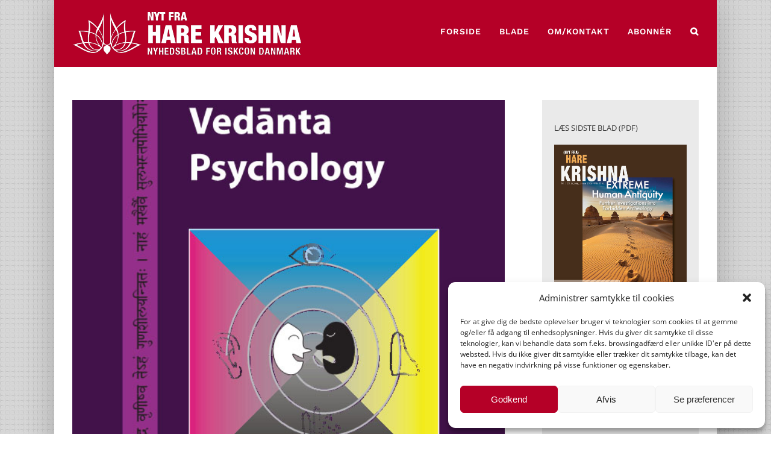

--- FILE ---
content_type: text/html; charset=UTF-8
request_url: https://harekrishna.dk/transcendental-psykologi-6-betingede-liv/
body_size: 26358
content:
<!DOCTYPE html>
<html class="avada-html-layout-boxed avada-html-header-position-top avada-has-page-background-pattern" lang="da-DK" prefix="og: http://ogp.me/ns# fb: http://ogp.me/ns/fb#">
<head>
	<meta http-equiv="X-UA-Compatible" content="IE=edge" />
	<meta http-equiv="Content-Type" content="text/html; charset=utf-8"/>
	<meta name="viewport" content="width=device-width, initial-scale=1" />
	<meta name='robots' content='index, follow, max-image-preview:large, max-snippet:-1, max-video-preview:-1' />

	<!-- This site is optimized with the Yoast SEO plugin v24.2 - https://yoast.com/wordpress/plugins/seo/ -->
	<title>TRANSCENDENTAL PSYKOLOGI, 6: DET BETINGEDE LIV - Nyt fra Hare Krishna</title>
	<link rel="canonical" href="https://harekrishna.dk/transcendental-psykologi-6-betingede-liv/" />
	<meta property="og:locale" content="da_DK" />
	<meta property="og:type" content="article" />
	<meta property="og:title" content="TRANSCENDENTAL PSYKOLOGI, 6: DET BETINGEDE LIV - Nyt fra Hare Krishna" />
	<meta property="og:description" content="Af Lalitanatha Dasa Dette afsnit af Transcendental psykologi, der som de tidligere afsnit bygger på bogen Vedanta Psychology af Suhotra Swami, diskuterer vores betingede liv og den nærmest narkomanagtige tilstand, vi fungerer i. Centralt i vedisk filosofi er forståelsen af, at ud over Krishna, Guddommens Højeste Personlighed, findes der to slags sjæle, de evigt fuldkomne og de evigt betingede. Sri Krishna udtaler i Bhagavad-gita: ”Der er to klasser af væsner, de fejlbarlige og de ufejlbarlige. I den materielle verden er hvert eneste levende væsen fejlbarligt, [&hellip;]" />
	<meta property="og:url" content="https://harekrishna.dk/transcendental-psykologi-6-betingede-liv/" />
	<meta property="og:site_name" content="Nyt fra Hare Krishna" />
	<meta property="article:published_time" content="2019-12-03T10:15:35+00:00" />
	<meta property="og:image" content="https://harekrishna.dk/wp-content/uploads/2019/06/Vedanta-Psychology-copy_1X1.png" />
	<meta property="og:image:width" content="568" />
	<meta property="og:image:height" content="568" />
	<meta property="og:image:type" content="image/png" />
	<meta name="author" content="Nyt fra HK" />
	<meta name="twitter:card" content="summary_large_image" />
	<meta name="twitter:label1" content="Skrevet af" />
	<meta name="twitter:data1" content="Nyt fra HK" />
	<meta name="twitter:label2" content="Estimeret læsetid" />
	<meta name="twitter:data2" content="12 minutter" />
	<script type="application/ld+json" class="yoast-schema-graph">{"@context":"https://schema.org","@graph":[{"@type":"WebPage","@id":"https://harekrishna.dk/transcendental-psykologi-6-betingede-liv/","url":"https://harekrishna.dk/transcendental-psykologi-6-betingede-liv/","name":"TRANSCENDENTAL PSYKOLOGI, 6: DET BETINGEDE LIV - Nyt fra Hare Krishna","isPartOf":{"@id":"https://harekrishna.dk/#website"},"primaryImageOfPage":{"@id":"https://harekrishna.dk/transcendental-psykologi-6-betingede-liv/#primaryimage"},"image":{"@id":"https://harekrishna.dk/transcendental-psykologi-6-betingede-liv/#primaryimage"},"thumbnailUrl":"https://harekrishna.dk/wp-content/uploads/2019/06/Vedanta-Psychology-copy_1X1.png","datePublished":"2019-12-03T10:15:35+00:00","dateModified":"2019-12-03T10:15:35+00:00","author":{"@id":"https://harekrishna.dk/#/schema/person/2da58aaccab9d7a720ccba3a166f7d9b"},"breadcrumb":{"@id":"https://harekrishna.dk/transcendental-psykologi-6-betingede-liv/#breadcrumb"},"inLanguage":"da-DK","potentialAction":[{"@type":"ReadAction","target":["https://harekrishna.dk/transcendental-psykologi-6-betingede-liv/"]}]},{"@type":"ImageObject","inLanguage":"da-DK","@id":"https://harekrishna.dk/transcendental-psykologi-6-betingede-liv/#primaryimage","url":"https://harekrishna.dk/wp-content/uploads/2019/06/Vedanta-Psychology-copy_1X1.png","contentUrl":"https://harekrishna.dk/wp-content/uploads/2019/06/Vedanta-Psychology-copy_1X1.png","width":568,"height":568},{"@type":"BreadcrumbList","@id":"https://harekrishna.dk/transcendental-psykologi-6-betingede-liv/#breadcrumb","itemListElement":[{"@type":"ListItem","position":1,"name":"Hjem","item":"https://harekrishna.dk/"},{"@type":"ListItem","position":2,"name":"TRANSCENDENTAL PSYKOLOGI, 6: DET BETINGEDE LIV"}]},{"@type":"WebSite","@id":"https://harekrishna.dk/#website","url":"https://harekrishna.dk/","name":"Nyt fra Hare Krishna","description":"Nyhedsblad for ISKCON i Danmark","potentialAction":[{"@type":"SearchAction","target":{"@type":"EntryPoint","urlTemplate":"https://harekrishna.dk/?s={search_term_string}"},"query-input":{"@type":"PropertyValueSpecification","valueRequired":true,"valueName":"search_term_string"}}],"inLanguage":"da-DK"},{"@type":"Person","@id":"https://harekrishna.dk/#/schema/person/2da58aaccab9d7a720ccba3a166f7d9b","name":"Nyt fra HK","image":{"@type":"ImageObject","inLanguage":"da-DK","@id":"https://harekrishna.dk/#/schema/person/image/","url":"https://secure.gravatar.com/avatar/bc12ddaa2398d73f2f4c98bcf5ee554bb1755266041c5aa416d6c512b25e6476?s=96&d=mm&r=g","contentUrl":"https://secure.gravatar.com/avatar/bc12ddaa2398d73f2f4c98bcf5ee554bb1755266041c5aa416d6c512b25e6476?s=96&d=mm&r=g","caption":"Nyt fra HK"},"url":"https://harekrishna.dk/author/ananta/"}]}</script>
	<!-- / Yoast SEO plugin. -->


<link rel='dns-prefetch' href='//platform-api.sharethis.com' />
<link rel='dns-prefetch' href='//www.googletagmanager.com' />
<link rel="alternate" type="application/rss+xml" title="Nyt fra Hare Krishna &raquo; Feed" href="https://harekrishna.dk/feed/" />
<link rel="alternate" type="application/rss+xml" title="Nyt fra Hare Krishna &raquo;-kommentar-feed" href="https://harekrishna.dk/comments/feed/" />
					<link rel="shortcut icon" href="https://harekrishna.dk/wp-content/uploads/2020/04/ISKCON_Nyt_Logo_Flavicon_Red_1.png" type="image/x-icon" />
		
					<!-- For iPhone -->
			<link rel="apple-touch-icon" href="https://harekrishna.dk/wp-content/uploads/2020/04/ISKCON_Nyt_Logo_Flavicon_Red_2.png">
		
					<!-- For iPhone Retina display -->
			<link rel="apple-touch-icon" sizes="180x180" href="https://harekrishna.dk/wp-content/uploads/2020/04/ISKCON_Nyt_Logo_Flavicon_Red_3.png">
		
					<!-- For iPad -->
			<link rel="apple-touch-icon" sizes="152x152" href="https://harekrishna.dk/wp-content/uploads/2020/04/ISKCON_Nyt_Logo_Flavicon_Red_4.png">
		
		
		<link rel="alternate" title="oEmbed (JSON)" type="application/json+oembed" href="https://harekrishna.dk/wp-json/oembed/1.0/embed?url=https%3A%2F%2Fharekrishna.dk%2Ftranscendental-psykologi-6-betingede-liv%2F" />
<link rel="alternate" title="oEmbed (XML)" type="text/xml+oembed" href="https://harekrishna.dk/wp-json/oembed/1.0/embed?url=https%3A%2F%2Fharekrishna.dk%2Ftranscendental-psykologi-6-betingede-liv%2F&#038;format=xml" />

		<meta property="og:title" content="TRANSCENDENTAL PSYKOLOGI, 6:  DET BETINGEDE LIV"/>
		<meta property="og:type" content="article"/>
		<meta property="og:url" content="https://harekrishna.dk/transcendental-psykologi-6-betingede-liv/"/>
		<meta property="og:site_name" content="Nyt fra Hare Krishna"/>
		<meta property="og:description" content="Af Lalitanatha Dasa
Dette afsnit af Transcendental psykologi, der som de tidligere afsnit bygger på bogen Vedanta Psychology af Suhotra Swami, diskuterer vores betingede liv og den nærmest narkomanagtige tilstand, vi fungerer i.
Centralt i vedisk filosofi er forståelsen af, at ud over Krishna, Guddommens Højeste Personlighed, findes der to slags sjæle, de"/>

									<meta property="og:image" content="https://harekrishna.dk/wp-content/uploads/2019/06/Vedanta-Psychology-copy_1X1.png"/>
							<style id='wp-img-auto-sizes-contain-inline-css' type='text/css'>
img:is([sizes=auto i],[sizes^="auto," i]){contain-intrinsic-size:3000px 1500px}
/*# sourceURL=wp-img-auto-sizes-contain-inline-css */
</style>
<style id='wp-emoji-styles-inline-css' type='text/css'>

	img.wp-smiley, img.emoji {
		display: inline !important;
		border: none !important;
		box-shadow: none !important;
		height: 1em !important;
		width: 1em !important;
		margin: 0 0.07em !important;
		vertical-align: -0.1em !important;
		background: none !important;
		padding: 0 !important;
	}
/*# sourceURL=wp-emoji-styles-inline-css */
</style>
<style id='wp-block-library-inline-css' type='text/css'>
:root{--wp-block-synced-color:#7a00df;--wp-block-synced-color--rgb:122,0,223;--wp-bound-block-color:var(--wp-block-synced-color);--wp-editor-canvas-background:#ddd;--wp-admin-theme-color:#007cba;--wp-admin-theme-color--rgb:0,124,186;--wp-admin-theme-color-darker-10:#006ba1;--wp-admin-theme-color-darker-10--rgb:0,107,160.5;--wp-admin-theme-color-darker-20:#005a87;--wp-admin-theme-color-darker-20--rgb:0,90,135;--wp-admin-border-width-focus:2px}@media (min-resolution:192dpi){:root{--wp-admin-border-width-focus:1.5px}}.wp-element-button{cursor:pointer}:root .has-very-light-gray-background-color{background-color:#eee}:root .has-very-dark-gray-background-color{background-color:#313131}:root .has-very-light-gray-color{color:#eee}:root .has-very-dark-gray-color{color:#313131}:root .has-vivid-green-cyan-to-vivid-cyan-blue-gradient-background{background:linear-gradient(135deg,#00d084,#0693e3)}:root .has-purple-crush-gradient-background{background:linear-gradient(135deg,#34e2e4,#4721fb 50%,#ab1dfe)}:root .has-hazy-dawn-gradient-background{background:linear-gradient(135deg,#faaca8,#dad0ec)}:root .has-subdued-olive-gradient-background{background:linear-gradient(135deg,#fafae1,#67a671)}:root .has-atomic-cream-gradient-background{background:linear-gradient(135deg,#fdd79a,#004a59)}:root .has-nightshade-gradient-background{background:linear-gradient(135deg,#330968,#31cdcf)}:root .has-midnight-gradient-background{background:linear-gradient(135deg,#020381,#2874fc)}:root{--wp--preset--font-size--normal:16px;--wp--preset--font-size--huge:42px}.has-regular-font-size{font-size:1em}.has-larger-font-size{font-size:2.625em}.has-normal-font-size{font-size:var(--wp--preset--font-size--normal)}.has-huge-font-size{font-size:var(--wp--preset--font-size--huge)}.has-text-align-center{text-align:center}.has-text-align-left{text-align:left}.has-text-align-right{text-align:right}.has-fit-text{white-space:nowrap!important}#end-resizable-editor-section{display:none}.aligncenter{clear:both}.items-justified-left{justify-content:flex-start}.items-justified-center{justify-content:center}.items-justified-right{justify-content:flex-end}.items-justified-space-between{justify-content:space-between}.screen-reader-text{border:0;clip-path:inset(50%);height:1px;margin:-1px;overflow:hidden;padding:0;position:absolute;width:1px;word-wrap:normal!important}.screen-reader-text:focus{background-color:#ddd;clip-path:none;color:#444;display:block;font-size:1em;height:auto;left:5px;line-height:normal;padding:15px 23px 14px;text-decoration:none;top:5px;width:auto;z-index:100000}html :where(.has-border-color){border-style:solid}html :where([style*=border-top-color]){border-top-style:solid}html :where([style*=border-right-color]){border-right-style:solid}html :where([style*=border-bottom-color]){border-bottom-style:solid}html :where([style*=border-left-color]){border-left-style:solid}html :where([style*=border-width]){border-style:solid}html :where([style*=border-top-width]){border-top-style:solid}html :where([style*=border-right-width]){border-right-style:solid}html :where([style*=border-bottom-width]){border-bottom-style:solid}html :where([style*=border-left-width]){border-left-style:solid}html :where(img[class*=wp-image-]){height:auto;max-width:100%}:where(figure){margin:0 0 1em}html :where(.is-position-sticky){--wp-admin--admin-bar--position-offset:var(--wp-admin--admin-bar--height,0px)}@media screen and (max-width:600px){html :where(.is-position-sticky){--wp-admin--admin-bar--position-offset:0px}}

/*# sourceURL=wp-block-library-inline-css */
</style><style id='global-styles-inline-css' type='text/css'>
:root{--wp--preset--aspect-ratio--square: 1;--wp--preset--aspect-ratio--4-3: 4/3;--wp--preset--aspect-ratio--3-4: 3/4;--wp--preset--aspect-ratio--3-2: 3/2;--wp--preset--aspect-ratio--2-3: 2/3;--wp--preset--aspect-ratio--16-9: 16/9;--wp--preset--aspect-ratio--9-16: 9/16;--wp--preset--color--black: #000000;--wp--preset--color--cyan-bluish-gray: #abb8c3;--wp--preset--color--white: #ffffff;--wp--preset--color--pale-pink: #f78da7;--wp--preset--color--vivid-red: #cf2e2e;--wp--preset--color--luminous-vivid-orange: #ff6900;--wp--preset--color--luminous-vivid-amber: #fcb900;--wp--preset--color--light-green-cyan: #7bdcb5;--wp--preset--color--vivid-green-cyan: #00d084;--wp--preset--color--pale-cyan-blue: #8ed1fc;--wp--preset--color--vivid-cyan-blue: #0693e3;--wp--preset--color--vivid-purple: #9b51e0;--wp--preset--gradient--vivid-cyan-blue-to-vivid-purple: linear-gradient(135deg,rgb(6,147,227) 0%,rgb(155,81,224) 100%);--wp--preset--gradient--light-green-cyan-to-vivid-green-cyan: linear-gradient(135deg,rgb(122,220,180) 0%,rgb(0,208,130) 100%);--wp--preset--gradient--luminous-vivid-amber-to-luminous-vivid-orange: linear-gradient(135deg,rgb(252,185,0) 0%,rgb(255,105,0) 100%);--wp--preset--gradient--luminous-vivid-orange-to-vivid-red: linear-gradient(135deg,rgb(255,105,0) 0%,rgb(207,46,46) 100%);--wp--preset--gradient--very-light-gray-to-cyan-bluish-gray: linear-gradient(135deg,rgb(238,238,238) 0%,rgb(169,184,195) 100%);--wp--preset--gradient--cool-to-warm-spectrum: linear-gradient(135deg,rgb(74,234,220) 0%,rgb(151,120,209) 20%,rgb(207,42,186) 40%,rgb(238,44,130) 60%,rgb(251,105,98) 80%,rgb(254,248,76) 100%);--wp--preset--gradient--blush-light-purple: linear-gradient(135deg,rgb(255,206,236) 0%,rgb(152,150,240) 100%);--wp--preset--gradient--blush-bordeaux: linear-gradient(135deg,rgb(254,205,165) 0%,rgb(254,45,45) 50%,rgb(107,0,62) 100%);--wp--preset--gradient--luminous-dusk: linear-gradient(135deg,rgb(255,203,112) 0%,rgb(199,81,192) 50%,rgb(65,88,208) 100%);--wp--preset--gradient--pale-ocean: linear-gradient(135deg,rgb(255,245,203) 0%,rgb(182,227,212) 50%,rgb(51,167,181) 100%);--wp--preset--gradient--electric-grass: linear-gradient(135deg,rgb(202,248,128) 0%,rgb(113,206,126) 100%);--wp--preset--gradient--midnight: linear-gradient(135deg,rgb(2,3,129) 0%,rgb(40,116,252) 100%);--wp--preset--font-size--small: 11.25px;--wp--preset--font-size--medium: 20px;--wp--preset--font-size--large: 22.5px;--wp--preset--font-size--x-large: 42px;--wp--preset--font-size--normal: 15px;--wp--preset--font-size--xlarge: 30px;--wp--preset--font-size--huge: 45px;--wp--preset--spacing--20: 0.44rem;--wp--preset--spacing--30: 0.67rem;--wp--preset--spacing--40: 1rem;--wp--preset--spacing--50: 1.5rem;--wp--preset--spacing--60: 2.25rem;--wp--preset--spacing--70: 3.38rem;--wp--preset--spacing--80: 5.06rem;--wp--preset--shadow--natural: 6px 6px 9px rgba(0, 0, 0, 0.2);--wp--preset--shadow--deep: 12px 12px 50px rgba(0, 0, 0, 0.4);--wp--preset--shadow--sharp: 6px 6px 0px rgba(0, 0, 0, 0.2);--wp--preset--shadow--outlined: 6px 6px 0px -3px rgb(255, 255, 255), 6px 6px rgb(0, 0, 0);--wp--preset--shadow--crisp: 6px 6px 0px rgb(0, 0, 0);}:where(.is-layout-flex){gap: 0.5em;}:where(.is-layout-grid){gap: 0.5em;}body .is-layout-flex{display: flex;}.is-layout-flex{flex-wrap: wrap;align-items: center;}.is-layout-flex > :is(*, div){margin: 0;}body .is-layout-grid{display: grid;}.is-layout-grid > :is(*, div){margin: 0;}:where(.wp-block-columns.is-layout-flex){gap: 2em;}:where(.wp-block-columns.is-layout-grid){gap: 2em;}:where(.wp-block-post-template.is-layout-flex){gap: 1.25em;}:where(.wp-block-post-template.is-layout-grid){gap: 1.25em;}.has-black-color{color: var(--wp--preset--color--black) !important;}.has-cyan-bluish-gray-color{color: var(--wp--preset--color--cyan-bluish-gray) !important;}.has-white-color{color: var(--wp--preset--color--white) !important;}.has-pale-pink-color{color: var(--wp--preset--color--pale-pink) !important;}.has-vivid-red-color{color: var(--wp--preset--color--vivid-red) !important;}.has-luminous-vivid-orange-color{color: var(--wp--preset--color--luminous-vivid-orange) !important;}.has-luminous-vivid-amber-color{color: var(--wp--preset--color--luminous-vivid-amber) !important;}.has-light-green-cyan-color{color: var(--wp--preset--color--light-green-cyan) !important;}.has-vivid-green-cyan-color{color: var(--wp--preset--color--vivid-green-cyan) !important;}.has-pale-cyan-blue-color{color: var(--wp--preset--color--pale-cyan-blue) !important;}.has-vivid-cyan-blue-color{color: var(--wp--preset--color--vivid-cyan-blue) !important;}.has-vivid-purple-color{color: var(--wp--preset--color--vivid-purple) !important;}.has-black-background-color{background-color: var(--wp--preset--color--black) !important;}.has-cyan-bluish-gray-background-color{background-color: var(--wp--preset--color--cyan-bluish-gray) !important;}.has-white-background-color{background-color: var(--wp--preset--color--white) !important;}.has-pale-pink-background-color{background-color: var(--wp--preset--color--pale-pink) !important;}.has-vivid-red-background-color{background-color: var(--wp--preset--color--vivid-red) !important;}.has-luminous-vivid-orange-background-color{background-color: var(--wp--preset--color--luminous-vivid-orange) !important;}.has-luminous-vivid-amber-background-color{background-color: var(--wp--preset--color--luminous-vivid-amber) !important;}.has-light-green-cyan-background-color{background-color: var(--wp--preset--color--light-green-cyan) !important;}.has-vivid-green-cyan-background-color{background-color: var(--wp--preset--color--vivid-green-cyan) !important;}.has-pale-cyan-blue-background-color{background-color: var(--wp--preset--color--pale-cyan-blue) !important;}.has-vivid-cyan-blue-background-color{background-color: var(--wp--preset--color--vivid-cyan-blue) !important;}.has-vivid-purple-background-color{background-color: var(--wp--preset--color--vivid-purple) !important;}.has-black-border-color{border-color: var(--wp--preset--color--black) !important;}.has-cyan-bluish-gray-border-color{border-color: var(--wp--preset--color--cyan-bluish-gray) !important;}.has-white-border-color{border-color: var(--wp--preset--color--white) !important;}.has-pale-pink-border-color{border-color: var(--wp--preset--color--pale-pink) !important;}.has-vivid-red-border-color{border-color: var(--wp--preset--color--vivid-red) !important;}.has-luminous-vivid-orange-border-color{border-color: var(--wp--preset--color--luminous-vivid-orange) !important;}.has-luminous-vivid-amber-border-color{border-color: var(--wp--preset--color--luminous-vivid-amber) !important;}.has-light-green-cyan-border-color{border-color: var(--wp--preset--color--light-green-cyan) !important;}.has-vivid-green-cyan-border-color{border-color: var(--wp--preset--color--vivid-green-cyan) !important;}.has-pale-cyan-blue-border-color{border-color: var(--wp--preset--color--pale-cyan-blue) !important;}.has-vivid-cyan-blue-border-color{border-color: var(--wp--preset--color--vivid-cyan-blue) !important;}.has-vivid-purple-border-color{border-color: var(--wp--preset--color--vivid-purple) !important;}.has-vivid-cyan-blue-to-vivid-purple-gradient-background{background: var(--wp--preset--gradient--vivid-cyan-blue-to-vivid-purple) !important;}.has-light-green-cyan-to-vivid-green-cyan-gradient-background{background: var(--wp--preset--gradient--light-green-cyan-to-vivid-green-cyan) !important;}.has-luminous-vivid-amber-to-luminous-vivid-orange-gradient-background{background: var(--wp--preset--gradient--luminous-vivid-amber-to-luminous-vivid-orange) !important;}.has-luminous-vivid-orange-to-vivid-red-gradient-background{background: var(--wp--preset--gradient--luminous-vivid-orange-to-vivid-red) !important;}.has-very-light-gray-to-cyan-bluish-gray-gradient-background{background: var(--wp--preset--gradient--very-light-gray-to-cyan-bluish-gray) !important;}.has-cool-to-warm-spectrum-gradient-background{background: var(--wp--preset--gradient--cool-to-warm-spectrum) !important;}.has-blush-light-purple-gradient-background{background: var(--wp--preset--gradient--blush-light-purple) !important;}.has-blush-bordeaux-gradient-background{background: var(--wp--preset--gradient--blush-bordeaux) !important;}.has-luminous-dusk-gradient-background{background: var(--wp--preset--gradient--luminous-dusk) !important;}.has-pale-ocean-gradient-background{background: var(--wp--preset--gradient--pale-ocean) !important;}.has-electric-grass-gradient-background{background: var(--wp--preset--gradient--electric-grass) !important;}.has-midnight-gradient-background{background: var(--wp--preset--gradient--midnight) !important;}.has-small-font-size{font-size: var(--wp--preset--font-size--small) !important;}.has-medium-font-size{font-size: var(--wp--preset--font-size--medium) !important;}.has-large-font-size{font-size: var(--wp--preset--font-size--large) !important;}.has-x-large-font-size{font-size: var(--wp--preset--font-size--x-large) !important;}
/*# sourceURL=global-styles-inline-css */
</style>

<style id='classic-theme-styles-inline-css' type='text/css'>
/*! This file is auto-generated */
.wp-block-button__link{color:#fff;background-color:#32373c;border-radius:9999px;box-shadow:none;text-decoration:none;padding:calc(.667em + 2px) calc(1.333em + 2px);font-size:1.125em}.wp-block-file__button{background:#32373c;color:#fff;text-decoration:none}
/*# sourceURL=/wp-includes/css/classic-themes.min.css */
</style>
<link rel='stylesheet' id='mc4wp-form-styles-builder-css' href='//harekrishna.dk/wp-content/uploads/mc4wp-stylesheets/bundle.css?ver=1497994589' type='text/css' media='all' />
<link rel='stylesheet' id='cmplz-general-css' href='https://harekrishna.dk/wp-content/plugins/complianz-gdpr/assets/css/cookieblocker.min.css?ver=1736299040' type='text/css' media='all' />
<link rel='stylesheet' id='fusion-dynamic-css-css' href='https://harekrishna.dk/wp-content/uploads/fusion-styles/0812c9f72562cbf637cd85862c52876c.min.css?ver=3.6.1' type='text/css' media='all' />
<script type="text/javascript" src="https://harekrishna.dk/wp-includes/js/jquery/jquery.min.js?ver=3.7.1" id="jquery-core-js"></script>
<script type="text/javascript" src="https://harekrishna.dk/wp-includes/js/jquery/jquery-migrate.min.js?ver=3.4.1" id="jquery-migrate-js"></script>
<script type="text/javascript" src="//platform-api.sharethis.com/js/sharethis.js#source=googleanalytics-wordpress#product=ga&amp;property=61e6f76caa3f60001954c279" id="googleanalytics-platform-sharethis-js"></script>

<!-- Google tag (gtag.js) snippet added by Site Kit -->
<!-- Google Analytics-snippet tilføjet af Site Kit -->
<script type="text/javascript" src="https://www.googletagmanager.com/gtag/js?id=GT-W6X7NSM" id="google_gtagjs-js" async></script>
<script type="text/javascript" id="google_gtagjs-js-after">
/* <![CDATA[ */
window.dataLayer = window.dataLayer || [];function gtag(){dataLayer.push(arguments);}
gtag("set","linker",{"domains":["harekrishna.dk"]});
gtag("js", new Date());
gtag("set", "developer_id.dZTNiMT", true);
gtag("config", "GT-W6X7NSM");
//# sourceURL=google_gtagjs-js-after
/* ]]> */
</script>
<link rel="https://api.w.org/" href="https://harekrishna.dk/wp-json/" /><link rel="alternate" title="JSON" type="application/json" href="https://harekrishna.dk/wp-json/wp/v2/posts/4507" /><link rel="EditURI" type="application/rsd+xml" title="RSD" href="https://harekrishna.dk/xmlrpc.php?rsd" />
<meta name="generator" content="WordPress 6.9" />
<link rel='shortlink' href='https://harekrishna.dk/?p=4507' />
<meta name="generator" content="Site Kit by Google 1.170.0" />			<style>.cmplz-hidden {
					display: none !important;
				}</style>		<script>
			document.documentElement.className = document.documentElement.className.replace('no-js', 'js');
		</script>
				<style>
			.no-js img.lazyload {
				display: none;
			}

			figure.wp-block-image img.lazyloading {
				min-width: 150px;
			}

						.lazyload, .lazyloading {
				opacity: 0;
			}

			.lazyloaded {
				opacity: 1;
				transition: opacity 400ms;
				transition-delay: 0ms;
			}

					</style>
		<style type="text/css" id="css-fb-visibility">@media screen and (max-width: 640px){.fusion-no-small-visibility{display:none !important;}body:not(.fusion-builder-ui-wireframe) .sm-text-align-center{text-align:center !important;}body:not(.fusion-builder-ui-wireframe) .sm-text-align-left{text-align:left !important;}body:not(.fusion-builder-ui-wireframe) .sm-text-align-right{text-align:right !important;}body:not(.fusion-builder-ui-wireframe) .sm-flex-align-center{justify-content:center !important;}body:not(.fusion-builder-ui-wireframe) .sm-flex-align-flex-start{justify-content:flex-start !important;}body:not(.fusion-builder-ui-wireframe) .sm-flex-align-flex-end{justify-content:flex-end !important;}body:not(.fusion-builder-ui-wireframe) .sm-mx-auto{margin-left:auto !important;margin-right:auto !important;}body:not(.fusion-builder-ui-wireframe) .sm-ml-auto{margin-left:auto !important;}body:not(.fusion-builder-ui-wireframe) .sm-mr-auto{margin-right:auto !important;}body:not(.fusion-builder-ui-wireframe) .fusion-absolute-position-small{position:absolute;top:auto;width:100%;}}@media screen and (min-width: 641px) and (max-width: 1024px){.fusion-no-medium-visibility{display:none !important;}body:not(.fusion-builder-ui-wireframe) .md-text-align-center{text-align:center !important;}body:not(.fusion-builder-ui-wireframe) .md-text-align-left{text-align:left !important;}body:not(.fusion-builder-ui-wireframe) .md-text-align-right{text-align:right !important;}body:not(.fusion-builder-ui-wireframe) .md-flex-align-center{justify-content:center !important;}body:not(.fusion-builder-ui-wireframe) .md-flex-align-flex-start{justify-content:flex-start !important;}body:not(.fusion-builder-ui-wireframe) .md-flex-align-flex-end{justify-content:flex-end !important;}body:not(.fusion-builder-ui-wireframe) .md-mx-auto{margin-left:auto !important;margin-right:auto !important;}body:not(.fusion-builder-ui-wireframe) .md-ml-auto{margin-left:auto !important;}body:not(.fusion-builder-ui-wireframe) .md-mr-auto{margin-right:auto !important;}body:not(.fusion-builder-ui-wireframe) .fusion-absolute-position-medium{position:absolute;top:auto;width:100%;}}@media screen and (min-width: 1025px){.fusion-no-large-visibility{display:none !important;}body:not(.fusion-builder-ui-wireframe) .lg-text-align-center{text-align:center !important;}body:not(.fusion-builder-ui-wireframe) .lg-text-align-left{text-align:left !important;}body:not(.fusion-builder-ui-wireframe) .lg-text-align-right{text-align:right !important;}body:not(.fusion-builder-ui-wireframe) .lg-flex-align-center{justify-content:center !important;}body:not(.fusion-builder-ui-wireframe) .lg-flex-align-flex-start{justify-content:flex-start !important;}body:not(.fusion-builder-ui-wireframe) .lg-flex-align-flex-end{justify-content:flex-end !important;}body:not(.fusion-builder-ui-wireframe) .lg-mx-auto{margin-left:auto !important;margin-right:auto !important;}body:not(.fusion-builder-ui-wireframe) .lg-ml-auto{margin-left:auto !important;}body:not(.fusion-builder-ui-wireframe) .lg-mr-auto{margin-right:auto !important;}body:not(.fusion-builder-ui-wireframe) .fusion-absolute-position-large{position:absolute;top:auto;width:100%;}}</style><script>
(function() {
	(function (i, s, o, g, r, a, m) {
		i['GoogleAnalyticsObject'] = r;
		i[r] = i[r] || function () {
				(i[r].q = i[r].q || []).push(arguments)
			}, i[r].l = 1 * new Date();
		a = s.createElement(o),
			m = s.getElementsByTagName(o)[0];
		a.async = 1;
		a.src = g;
		m.parentNode.insertBefore(a, m)
	})(window, document, 'script', 'https://google-analytics.com/analytics.js', 'ga');

	ga('create', 'UA-88086830-1', 'auto');
			ga('send', 'pageview');
	})();
</script>
		<script type="text/javascript">
			var doc = document.documentElement;
			doc.setAttribute( 'data-useragent', navigator.userAgent );
		</script>
		
	</head>

<body data-rsssl=1 data-cmplz=1 class="wp-singular post-template-default single single-post postid-4507 single-format-standard wp-theme-Avada wp-child-theme-Avada-Child-Theme fusion-image-hovers fusion-pagination-sizing fusion-button_type-flat fusion-button_span-yes fusion-button_gradient-linear avada-image-rollover-circle-no avada-image-rollover-no fusion-body ltr no-tablet-sticky-header no-mobile-sticky-header no-mobile-slidingbar no-mobile-totop avada-has-rev-slider-styles fusion-disable-outline fusion-sub-menu-fade mobile-logo-pos-left layout-boxed-mode avada-has-boxed-modal-shadow-light layout-scroll-offset-full avada-has-zero-margin-offset-top has-sidebar fusion-top-header menu-text-align-center mobile-menu-design-flyout fusion-show-pagination-text fusion-header-layout-v1 avada-responsive avada-footer-fx-none avada-menu-highlight-style-bottombar fusion-search-form-clean fusion-main-menu-search-dropdown fusion-avatar-square avada-dropdown-styles avada-blog-layout-medium avada-blog-archive-layout-medium avada-header-shadow-no avada-menu-icon-position-left avada-has-megamenu-shadow avada-has-mainmenu-dropdown-divider avada-has-main-nav-search-icon avada-has-100-footer avada-has-breadcrumb-mobile-hidden avada-has-titlebar-bar_and_content avada-has-transparent-timeline_color avada-has-pagination-width_height avada-flyout-menu-direction-fade avada-ec-views-v1" >
		<a class="skip-link screen-reader-text" href="#content">Skip to content</a>

	<div id="boxed-wrapper">
		<div class="fusion-sides-frame"></div>
		<div id="wrapper" class="fusion-wrapper">
			<div id="home" style="position:relative;top:-1px;"></div>
			
				
			<header class="fusion-header-wrapper">
				<div class="fusion-header-v1 fusion-logo-alignment fusion-logo-left fusion-sticky-menu-1 fusion-sticky-logo-1 fusion-mobile-logo-1  fusion-mobile-menu-design-flyout fusion-header-has-flyout-menu">
					<div class="fusion-header-sticky-height"></div>
<div class="fusion-header">
	<div class="fusion-row">
					<div class="fusion-header-has-flyout-menu-content">
					<div class="fusion-logo" data-margin-top="10px" data-margin-bottom="20px" data-margin-left="0px" data-margin-right="0px">
			<a class="fusion-logo-link"  href="https://harekrishna.dk/" >

						<!-- standard logo -->
			<img data-src="https://harekrishna.dk/wp-content/uploads/2020/03/ISKCON_Nyt_Logo_small.png" data-srcset="https://harekrishna.dk/wp-content/uploads/2020/03/ISKCON_Nyt_Logo_small.png 1x, https://harekrishna.dk/wp-content/uploads/2020/03/ISKCON_Nyt_Logo_big.png 2x" width="380" height="71" style="--smush-placeholder-width: 380px; --smush-placeholder-aspect-ratio: 380/71;max-height:71px;height:auto;" alt="Nyt fra Hare Krishna Logo" data-retina_logo_url="https://harekrishna.dk/wp-content/uploads/2020/03/ISKCON_Nyt_Logo_big.png" class="fusion-standard-logo lazyload" src="[data-uri]" /><noscript><img src="https://harekrishna.dk/wp-content/uploads/2020/03/ISKCON_Nyt_Logo_small.png" srcset="https://harekrishna.dk/wp-content/uploads/2020/03/ISKCON_Nyt_Logo_small.png 1x, https://harekrishna.dk/wp-content/uploads/2020/03/ISKCON_Nyt_Logo_big.png 2x" width="380" height="71" style="max-height:71px;height:auto;" alt="Nyt fra Hare Krishna Logo" data-retina_logo_url="https://harekrishna.dk/wp-content/uploads/2020/03/ISKCON_Nyt_Logo_big.png" class="fusion-standard-logo" /></noscript>

											<!-- mobile logo -->
				<img data-src="https://harekrishna.dk/wp-content/uploads/2020/03/ISKCON_Nyt_Logo_mobil_small.png" data-srcset="https://harekrishna.dk/wp-content/uploads/2020/03/ISKCON_Nyt_Logo_mobil_small.png 1x, https://harekrishna.dk/wp-content/uploads/2020/03/ISKCON_Nyt_Logo_mobil_big.png 2x" width="258" height="71" style="--smush-placeholder-width: 258px; --smush-placeholder-aspect-ratio: 258/71;max-height:71px;height:auto;" alt="Nyt fra Hare Krishna Logo" data-retina_logo_url="https://harekrishna.dk/wp-content/uploads/2020/03/ISKCON_Nyt_Logo_mobil_big.png" class="fusion-mobile-logo lazyload" src="[data-uri]" /><noscript><img src="https://harekrishna.dk/wp-content/uploads/2020/03/ISKCON_Nyt_Logo_mobil_small.png" srcset="https://harekrishna.dk/wp-content/uploads/2020/03/ISKCON_Nyt_Logo_mobil_small.png 1x, https://harekrishna.dk/wp-content/uploads/2020/03/ISKCON_Nyt_Logo_mobil_big.png 2x" width="258" height="71" style="max-height:71px;height:auto;" alt="Nyt fra Hare Krishna Logo" data-retina_logo_url="https://harekrishna.dk/wp-content/uploads/2020/03/ISKCON_Nyt_Logo_mobil_big.png" class="fusion-mobile-logo" /></noscript>
			
											<!-- sticky header logo -->
				<img data-src="https://harekrishna.dk/wp-content/uploads/2020/03/ISKCON_Nyt_Logo_mobil_small.png" data-srcset="https://harekrishna.dk/wp-content/uploads/2020/03/ISKCON_Nyt_Logo_mobil_small.png 1x" width="258" height="71" alt="Nyt fra Hare Krishna Logo" data-retina_logo_url="" class="fusion-sticky-logo lazyload" src="[data-uri]" style="--smush-placeholder-width: 258px; --smush-placeholder-aspect-ratio: 258/71;" /><noscript><img src="https://harekrishna.dk/wp-content/uploads/2020/03/ISKCON_Nyt_Logo_mobil_small.png" srcset="https://harekrishna.dk/wp-content/uploads/2020/03/ISKCON_Nyt_Logo_mobil_small.png 1x" width="258" height="71" alt="Nyt fra Hare Krishna Logo" data-retina_logo_url="" class="fusion-sticky-logo" /></noscript>
					</a>
		</div>		<nav class="fusion-main-menu" aria-label="Main Menu"><ul id="menu-desktop-menu-hare-krishna" class="fusion-menu"><li  id="menu-item-4910"  class="menu-item menu-item-type-post_type menu-item-object-page menu-item-home menu-item-4910"  data-item-id="4910"><a  href="https://harekrishna.dk/" class="fusion-bottombar-highlight"><span class="menu-text">FORSIDE</span></a></li><li  id="menu-item-4911"  class="menu-item menu-item-type-post_type menu-item-object-page menu-item-4911"  data-item-id="4911"><a  href="https://harekrishna.dk/blade-i-pdf-format/" class="fusion-bottombar-highlight"><span class="menu-text">BLADE</span></a></li><li  id="menu-item-4917"  class="menu-item menu-item-type-post_type menu-item-object-page menu-item-4917"  data-item-id="4917"><a  href="https://harekrishna.dk/om/" class="fusion-bottombar-highlight"><span class="menu-text">OM/KONTAKT</span></a></li><li  id="menu-item-4914"  class="menu-item menu-item-type-post_type menu-item-object-page menu-item-4914"  data-item-id="4914"><a  href="https://harekrishna.dk/abonner/" class="fusion-bottombar-highlight"><span class="menu-text">ABONNÉR</span></a></li><li class="fusion-custom-menu-item fusion-main-menu-search"><a class="fusion-main-menu-icon" href="#" aria-label="Search" data-title="Search" title="Search" role="button" aria-expanded="false"></a><div class="fusion-custom-menu-item-contents">		<form role="search" class="searchform fusion-search-form  fusion-search-form-clean" method="get" action="https://harekrishna.dk/">
			<div class="fusion-search-form-content">

				
				<div class="fusion-search-field search-field">
					<label><span class="screen-reader-text">Search for:</span>
													<input type="search" value="" name="s" class="s" placeholder="Search..." required aria-required="true" aria-label="Search..."/>
											</label>
				</div>
				<div class="fusion-search-button search-button">
					<input type="submit" class="fusion-search-submit searchsubmit" aria-label="Search" value="&#xf002;" />
									</div>

				
			</div>


			
		</form>
		</div></li></ul></nav><nav class="fusion-main-menu fusion-sticky-menu" aria-label="Main Menu Sticky"><ul id="menu-desktop-menu-hare-krishna-1" class="fusion-menu"><li   class="menu-item menu-item-type-post_type menu-item-object-page menu-item-home menu-item-4910"  data-item-id="4910"><a  href="https://harekrishna.dk/" class="fusion-bottombar-highlight"><span class="menu-text">FORSIDE</span></a></li><li   class="menu-item menu-item-type-post_type menu-item-object-page menu-item-4911"  data-item-id="4911"><a  href="https://harekrishna.dk/blade-i-pdf-format/" class="fusion-bottombar-highlight"><span class="menu-text">BLADE</span></a></li><li   class="menu-item menu-item-type-post_type menu-item-object-page menu-item-4917"  data-item-id="4917"><a  href="https://harekrishna.dk/om/" class="fusion-bottombar-highlight"><span class="menu-text">OM/KONTAKT</span></a></li><li   class="menu-item menu-item-type-post_type menu-item-object-page menu-item-4914"  data-item-id="4914"><a  href="https://harekrishna.dk/abonner/" class="fusion-bottombar-highlight"><span class="menu-text">ABONNÉR</span></a></li><li class="fusion-custom-menu-item fusion-main-menu-search"><a class="fusion-main-menu-icon" href="#" aria-label="Search" data-title="Search" title="Search" role="button" aria-expanded="false"></a><div class="fusion-custom-menu-item-contents">		<form role="search" class="searchform fusion-search-form  fusion-search-form-clean" method="get" action="https://harekrishna.dk/">
			<div class="fusion-search-form-content">

				
				<div class="fusion-search-field search-field">
					<label><span class="screen-reader-text">Search for:</span>
													<input type="search" value="" name="s" class="s" placeholder="Search..." required aria-required="true" aria-label="Search..."/>
											</label>
				</div>
				<div class="fusion-search-button search-button">
					<input type="submit" class="fusion-search-submit searchsubmit" aria-label="Search" value="&#xf002;" />
									</div>

				
			</div>


			
		</form>
		</div></li></ul></nav><div class="fusion-mobile-navigation"><ul id="menu-mobile-menu-hare-krishna" class="fusion-mobile-menu"><li  id="menu-item-4906"  class="menu-item menu-item-type-post_type menu-item-object-page menu-item-home menu-item-4906"  data-item-id="4906"><a  href="https://harekrishna.dk/" class="fusion-bottombar-highlight"><span class="menu-text">FORSIDE</span></a></li><li  id="menu-item-4907"  class="menu-item menu-item-type-post_type menu-item-object-page menu-item-4907"  data-item-id="4907"><a  href="https://harekrishna.dk/blade-i-pdf-format/" class="fusion-bottombar-highlight"><span class="menu-text">BLADE</span></a></li><li  id="menu-item-4908"  class="menu-item menu-item-type-post_type menu-item-object-page menu-item-4908"  data-item-id="4908"><a  href="https://harekrishna.dk/om/" class="fusion-bottombar-highlight"><span class="menu-text">OM/KONTAKT</span></a></li><li  id="menu-item-4916"  class="menu-item menu-item-type-post_type menu-item-object-page menu-item-4916"  data-item-id="4916"><a  href="https://harekrishna.dk/abonner/" class="fusion-bottombar-highlight"><span class="menu-text">ABONNÉR</span></a></li></ul></div><div class="fusion-flyout-menu-icons fusion-flyout-mobile-menu-icons">
	
	
	
				<a class="fusion-flyout-menu-toggle" aria-hidden="true" aria-label="Toggle Menu" href="#">
			<div class="fusion-toggle-icon-line"></div>
			<div class="fusion-toggle-icon-line"></div>
			<div class="fusion-toggle-icon-line"></div>
		</a>
	</div>


<div class="fusion-flyout-menu-bg"></div>

<nav class="fusion-mobile-nav-holder fusion-flyout-menu fusion-flyout-mobile-menu" aria-label="Main Menu Mobile"></nav>

	<nav class="fusion-mobile-nav-holder fusion-flyout-menu fusion-flyout-mobile-menu fusion-mobile-sticky-nav-holder" aria-label="Main Menu Mobile Sticky"></nav>
							</div>
			</div>
</div>
				</div>
				<div class="fusion-clearfix"></div>
			</header>
							
						<div id="sliders-container" class="fusion-slider-visibility">
					</div>
				
				
			
			<div class="avada-page-titlebar-wrapper" role="banner">
	<div class="fusion-page-title-bar fusion-page-title-bar-breadcrumbs fusion-page-title-bar-left">
		<div class="fusion-page-title-row">
			<div class="fusion-page-title-wrapper">
				<div class="fusion-page-title-captions">

					
					
				</div>

													
			</div>
		</div>
	</div>
</div>

						<main id="main" class="clearfix ">
				<div class="fusion-row" style="">

<section id="content" style="float: left;">
	
					<article id="post-4507" class="post post-4507 type-post status-publish format-standard has-post-thumbnail hentry category-psykologi">
						
														<div class="fusion-flexslider flexslider fusion-flexslider-loading post-slideshow fusion-post-slideshow">
				<ul class="slides">
																<li>
																																<a href="https://harekrishna.dk/wp-content/uploads/2019/06/Vedanta-Psychology-copy_1X1.png" data-rel="iLightbox[gallery4507]" title="" data-title="Vedanta Psychology copy_1X1" data-caption="" aria-label="Vedanta Psychology copy_1X1">
										<span class="screen-reader-text">View Larger Image</span>
										<img width="568" height="568" src="https://harekrishna.dk/wp-content/uploads/2019/06/Vedanta-Psychology-copy_1X1.png" class="attachment-full size-full wp-post-image" alt="" decoding="async" fetchpriority="high" />									</a>
																					</li>

																																																																																																															</ul>
			</div>
						
												<div class="fusion-post-title-meta-wrap">
												<h1 class="entry-title fusion-post-title">TRANSCENDENTAL PSYKOLOGI, 6:  DET BETINGEDE LIV</h1>									<div class="fusion-meta-info"><div class="fusion-meta-info-wrapper"><span class="vcard rich-snippet-hidden"><span class="fn"><a href="https://harekrishna.dk/author/ananta/" title="Indlæg af Nyt fra HK" rel="author">Nyt fra HK</a></span></span><span class="updated rich-snippet-hidden">2019-12-03T11:15:35+01:00</span><span>december, 2019</span><span class="fusion-inline-sep">|</span><a href="https://harekrishna.dk/category/psykologi/" rel="category tag">Psykologi</a><span class="fusion-inline-sep">|</span></div></div>					</div>
										<div class="post-content">
				<p class="p1"><em>Af Lalitanatha Dasa</em></p>
<p class="p1"><span class="s1"><i>Dette afsnit af Transcendental psykologi, der som de tidligere afsnit bygger på bogen Vedanta Psychology af Suhotra Swami, diskuterer vores betingede liv og den nærmest narkomanagtige tilstand, vi fungerer i.</i></span><span id="more-4507"></span></p>
<p class="p2">Centralt i vedisk filosofi er forståelsen af, at ud over Krishna, Guddommens Højeste Personlighed, findes der to slags sjæle, de evigt fuldkomne og de evigt betingede. Sri Krishna udtaler i <i>Bhagavad-gita</i>:</p>
<p class="p2">”Der er to klasser af væsner, de fejlbarlige og de ufejlbarlige. I den materielle verden er hvert eneste levende væsen fejlbarligt, og i den åndelige verden er hvert eneste levende ufejlbarligt.” (<i>Bg. </i>15.16)</p>
<p class="p2">Strengt taget er der kun én slags sjæle, uanset om vi er i den åndelige eller materielle verden (og uanset hvad slags krop – halvgud, menneske, dyr, plante – som vi i den materielle verden er i). Men nogle sjæle lever i frihed i den åndelige verden, og andre lever betingede liv i den materielle verden. Følgelig taler man om <i>nitya-siddha¸</i> evigt fuldkomne, og <i>nitya-baddha</i>, evigt betingede sjæle. Det gør man, selv om de betingede sjæle i den materielle verden egentligt ikke er ’evigt betingede’. Vores fangenskab i kredsløbet af fødsel og død kan gå så længe tilbage, at det er umuligt for os at sige, hvor længe vi har været her, og derfor bruges udtrykket <i>nitya-baddha, </i>evigt betinget. Men strengt taget er vi ikke evigt betingede. Vi har engang været frie sjæle, og vi kan igen blive frie sjæle, selv om vi lige nu er betingede.</p>
<p class="p2">’At være betinget’ er et psykologisk fagudtryk. Man taler om en betinget handlemåde. Den russiske videnskabsmand og psykolog Ivan Pavlov fik Nobelprisen i 1904 for at have påvist den <i>betingede refleks</i>, da han fik hunde til at savle blot ved at ringe med en klokke. Normalt savler hunde, når de ser eller lugter mad, men Pavlov fik den samme refleks frem i hundene ved at ringe med en klokke, når de skulle fodres. Efter et stykke tid var klokkens ringen så indarbejdet, at den blotte lyd af klokken – uden tilstedeværelsen af nogen form for mad – var nok til at få hundene til at savle. Pavlov havde indgydt en betinget refleks i hundene.</p>
<p class="p2">At være betinget betyder altså, at man <i>mentalt forbinder tilfredsstillelsen af et ønske med en stimulus, der ikke kan tilfredsstille det ønske</i><b>. </b>Pavlovs hunde forbandt tilfredsstillelsen af deres sult med en klokkes ringen, selv om lyden af en klokke ikke kunne tilfredsstille deres sult. På samme måde er vi betingede til at tragte efter det, som ikke kan tilfredsstille os, og derfor er vi konstant utilfredsstillede, hvilket selvfølgelig giver næring til mange usunde psykologiske tilstande. I <i>Bhagavad-gita</i> (2.62-63) forklarer Krishna, at når ønsker ikke bliver tilfredsstillet, opstår der frustration, og frustration giver ophav til vrede. Af vrede bliver man blind (i overført betydning), hvilket ødelægger ens hukommelse og intelligens, og derved synker man ned i endnu større forvirring og måske vanvid.</p>
<p class="p2">Alle sjæle er lykkesøgende, men vi betingede sjæle forbinder tilfredsstillelsen af vores ønske om lykke med noget, der ikke kan give os lykke. Som sjæle kan vi af natur egentlig kun opleve lykke ved at give lykke, men ikke ved at nyde lykke eller tage lykke. Vores natur er uselvisk at tjene andre med et ønske om at gøre dem lykkelige. Den eneste ægte lykke, vi kan opleve, er lykken ved at se andre lykkelige. Yderst set kan dette føres tilbage til vores forhold til Krishna, til hvem vi som sjæle har et naturligt uselvisk forhold, hvor vi oplever vores egentlige lykke ved at gøre Krishna lykkelig. Men også i denne verden kender vi til dette fænomen, selv om det kun er en afglans af vores oplevelse i forholdet til Krishna. Et eksempel er forældres lykke over at give gaver til deres børn og se dem være glade. Det er en mere uselvisk oplevelse af lykke, og den er større end oplevelsen af direkte lykke. Børnene, som får gaverne, oplever sandsynligvis mindre lykke over deres lykke end deres forældre, der indirekte er lykkelige over deres lykke.</p>
<p class="p2">Vi sjæle er på ingen måde afskåret fra at være lykkelige, men faktum er, at indirekte lykke – lykke over andres lykke – er en mange gange større lykke end direkte at nyde sin egen lykke. Men som betingede sjæle omsætter vi refleksmæssigt vores ønske om lykke til en stræben efter selvisk nydelse. Pavlovs hunde var betingede til at savle og tro, at de skulle spise, når klokken ringede, og vi betingede sjæle er betingede til at tro, at nu skal vi være lykkelige, når vores sind opkaster den ene fantasi om selvisk nydelse efter den anden.</p>
<p class="p2">Vores betingede tilstand er som en form for narkomani, en afhængighed, vi ligger under for. Den begyndte som en måde at beruse sig på. Først var der en oplevelse af lykke og frihed, men som afhængigheden bed sig fast igennem gentagen beruselse, blev denne følelse af frihed og lykke mere og mere til et tungt, trykkende åg. Den afhængige person fanges i et net, der bliver strammere og strammere. Til at begynde med er nettet løst og har plads til et normalt liv med familie, venner, arbejde og social status. Men som nettet strammes, fylder afhængigheden gradvist mere og mere i sindet og giver mindre og mindre plads til et normalt liv. For den nu afhængige eufoman ender afhængigheden med at være en besættelse, og hele tilværelsen bliver viet til at tilfredsstille dette ene, altfortærende ’behov’.</p>
<p class="p2">En afhængighed er dog ikke et virkeligt behov, men kun sindet, der er blevet betinget ligesom Pavlovs hunde, der ikke kunne lade være med at savle, når de hørte klokken. På samme måde bliver den betingede sjæl af den materielle natur<i>, maya,</i> gjort afhængig af noget, der vækker voldsomme, ubeherskede ønsker, men ikke kan give ham eller hende befrielse fra disse ønsker. At være afhængig vil sige at ønske at fortære noget, som i stedet fortærer én med flere og flere uopfyldelige ønsker. Det er, hvad det vil sige at være en betinget sjæl. Det er, hvad det vil sige at ”være i <i>maya.</i>”</p>
<p class="p2">
<p class="p4"><span class="s2"><b>Maya, Krishnas illusionsenergi</b></span></p>
<p class="p2"><i>Maya </i>er Krishnas illusionsenergi, som hele denne verden er en fremvisning af, og som vi er betingede af. På en måde virker <i>maya </i>både uden for os og inde i os, for vores sind med dets drømme og fantasier er også <i>mayas </i>energi og ikke os selv (husk igen, at vi er ikke vores sind!). På en anden måde foregår <i>maya </i>kun i vores sind, for hvis vores sind ikke var betinget af <i>maya, </i>ville hun ingen indflydelse have over os.</p>
<p class="p2">At <i>maya </i>kun foregår i vores sind, kan man forstå ved at forestille sig en tørlagt alkoholikers reaktion, hvis han kommer et sted, hvor han igen har mulighed for at drikke. Med det samme vælter trangen op i ham, og han må kæmpe med sig selv for ikke falde tilbage til sin gamle afhængighed. Tilsyneladende er den ydre omstændighed skyld i, at ønsket kommer op i ham igen. Men en anden person, der aldrig har rørt alkohol, kan gå ind samme sted og ikke føle nogen tiltrækning til alkohol overhovedet, hvilket viser, at afhængighed, inklusive vores afhængighed af <i>maya</i>,<i> </i>kun handler om, at sindet er forkert betinget.</p>
<p class="p2">Oprindeligt var det intet andet end vores ønske, der fik os til at ville glemme Krishna. Men nu spiller mere end vores ønske ind. Vi er ikke længere frie. Vi er blevet betingede af at være i den materielle verden, betingede af <i>maya</i>. Ligesom en narkoman eller alkoholiker handler imod sit eget bedste og bedre vidende, har vi mistet magten over os selv og gør det, som vi egentlig ikke ønsker at gøre. Vores betingede psykologiske natur gør os svage over for den ydre indflydelse fra <i>maya</i>, ”det, som ikke er.” På os er <i>maya </i>en fortryllelse, en trolddom, en psykologisk indflydelse, der påvirker os til at tro, at vi er noget andet end det, vi er, og får os til løbe efter <i>mayas </i>lygtemænd og fatamorganaer i den tro, at de er virkelige og kan tilfredsstille os.</p>
<p class="p2">Under en morgenvandring den 15. maj 1973 i Los Angeles gav Srila Prabhupada en rammende illustration af, hvad <i>maya </i>er:</p>
<p class="p2">”I <i>Srimad-Bhagavatam </i>sammenlignes de betingede sjæle derfor med kamelen. Kamelen elsker at spise tornede kviste, der skærer dens tunge. Imens den spiser dem, kommer der blod fra dens tunge, og blodet blander sig med tornekvistene. Det giver dem en smule smag, og kamelen tænker: ”Hvor smager disse kviste godt.” Det kaldes <i>maya. Maya </i>betyder ”det, som ikke er.” <i>Ma </i>betyder <i>ikke</i>, og <i>ya </i>betyder <i>dette</i>. Så <i>maya </i>betyder <i>ikke dette</i>. Det er forklaringen på <i>maya</i> eller illusion.” (Fra <i>Liv kommer fra liv</i>, 11. morgenvandring.)</p>
<p class="p2">Eksemplet er rammende. Kamelen tror, at smagen kommer fra tornene, selv om den kommer et andet sted fra (nemlig fra kamelens eget blod). På samme måde tror den betingede sjæl, at dens oplevelse af nydelse kommer fra sansernes kontakt med sanseobjekterne, selv om den kommer fra <i>maya. </i>Pavlov ringede samtidigt med en klokke, når hundene fik mad, og <i>maya </i>giver på samme måde en følelse i sindet af nydelse samtidigt med, at sanserne bringes i kontakt med sanseobjekterne. Ligesom hundene udviklede en betinget refleks over for klokken, udvikler den betingede sjæl en betinget refleks over for sanseobjekterne.</p>
<p class="p2"><i>Maya </i>ikke blot betinger vores sind til sanseobjekterne, men giver os også en illusorisk følelse af at være tilfredse, selv om vi er konstant utilfredse. Srila Prabhupada:</p>
<p class="p2">”<i>Maya </i>har to slags tildækkende kraft. Den ene kaldes <i>praksepatmika</i>, og den anden kaldes <i>avaranatmika</i>. Når man er besluttet på at komme ud af materiel trældom, tilskynder <i>praksepatmika-saktien</i>, aflednings-indflydelsen, én til at blive i betinget liv og være helt tilfreds med sansetilfredsstillelse. På grund af den anden indflydelse, <i>avaranatmika</i>, føler en betinget sjæl sig tilfreds, selv om han rådner i en krop som et svin eller en orm i afføring.” (<i>Cc. M. 20.6.k</i>)</p>
<p class="p2">Denne tilfredshed midt i <i>maya </i>ser man hos dyr, der kan leve under de værste, mest uhumske omstændigheder og alligevel føler sig lykkelige, så snart de æder. Selv dyr, der står i kø for at blive slagtet, føler sig tilfredse, hvis de kan æde eller får mulighed for at have sex og parre sig. Hvis mennesker stod i kø og foran sig så den ene efter den anden blive slagtet, ville de rædselsslagne gøre alt for at flygte. Men dyr er så meget mere betingede og dækkede af <i>maya</i>, at de med det samme føler sig tilfredse<i>, </i>så snart de gives sansestimulanser som mad og parring.</p>
<p class="p2">Selv om vi som mennesker ikke kan narres så let som dyr, får <i>mayas </i>indflydelse os også til at føle os tilfredse, når vi har tryghed, rigdom, sundhed, popularitet, stimulering, underholdning og fornøjelser, selv om disse dybest set hverken tilfredsstiller os eller er varige.</p>
<p class="p2">
<p class="p4"><span class="s2"><b>Maya er Krishna</b></span></p>
<p class="p2"><i>Maya </i>påvirker vores sind på mange måder og på mange planer. For en betinget sjæl er hendes fortryllelse uimodståelig og uovervindelig, for hun er Krishnas energi, Krishnas indflydelse. Men selv om det er <i>mayas </i>indflydelse på vores sind, der binder os til denne verden, er vi selv skyld i, at vi lader os påvirke af hende. Som Krishna siger i <i>Bhagavad-gita</i>:</p>
<p class="p2">”Naturen [<i>maya</i>] siges at være årsagen til alle materielle årsager og virkninger, hvorimod det levende væsen er årsag til de forskellige lidelser og nydelser i denne verden.” (<i>Bg. </i>13.21)</p>
<p class="p2">At vi lider og er under <i>maya, </i>er vores egen skyld. <i>Maya </i>er ingen Satan, ikke Guds rival og onde konkurrent, der mod Guds vilje tiltvinger sig magten over Guds uskyldige børn. En sådan ide er ikke vedisk. Gud, Krishna, er ubesværet i fuld kontrol over hver eneste partikel. Ikke et græsstrå rører sig uden Hans sanktion. Grunden til, at Hans illusoriske energi, <i>maya, </i>holder os fangne, skal søges et andet sted.</p>
<p class="p2">Vores situation er som kriminelle i et fængsel. Selv om det er statsmagten, der holder de kriminelle fanget, er de selv og ingen andre skyld i deres egen lidelse. Vores ophold i denne verden er i sidste ende vores eget ønske og lovbrud imod Krishnas kosmiske love. Ved at ændre vores ønsker kan vi også ændre på vores situation og i sidste ende opnå vores oprindelige frihed.</p>
<p class="p2">Men fordi vores sind er så betinget, og vores situation på en måde er som en eufomans tilstand, er det en stor opgave for os. En eufoman kan have en teoretisk forståelse af, at det ikke er godt for ham, men alligevel stadig have meget svært at få bugt med sin afhængighed. Mange er for eksempel afhængige af at ryge cigaretter. De ved, at det slår dem ihjel, men selv når symptomerne på en snarlig død nærmer sig, har de meget vanskeligt ved at opgive deres vane. Det kræver stor beslutsomhed og tålmodighed, og sindet og sanserne skal positivt engageres i bedre aktiviteter. Som Krishna bemærker i <i>Bhagavad-gita</i>:</p>
<p class="p2">”Denne Min guddommelige energi er meget vanskelig at gøre sig fri af. Men de, der har overgivet sig til Mig, kan nemt få bugt med den.” (<i>Bg. </i>7.14)</p>
<p class="p2">Fordi <i>maya </i>er Krishna i form af Hans illusoriske energi, kan vi egentlig kun slippe ud af vores afhængighed af hende ved sammen med Krishna at engagere vores sind i Hans tjeneste.</p>
							</div>

																<div class="fusion-sharing-box fusion-theme-sharing-box fusion-single-sharing-box">
		<h4>Del endelig denne artikel med andre!</h4>
		<div class="fusion-social-networks"><div class="fusion-social-networks-wrapper"><a  class="fusion-social-network-icon fusion-tooltip fusion-facebook awb-icon-facebook" style="color:var(--sharing_social_links_icon_color);" data-placement="top" data-title="Facebook" data-toggle="tooltip" title="Facebook" href="https://www.facebook.com/sharer.php?u=https%3A%2F%2Fharekrishna.dk%2Ftranscendental-psykologi-6-betingede-liv%2F&amp;t=TRANSCENDENTAL%20PSYKOLOGI%2C%206%3A%20%20DET%20BETINGEDE%20LIV" target="_blank" rel="noreferrer"><span class="screen-reader-text">Facebook</span></a><a  class="fusion-social-network-icon fusion-tooltip fusion-twitter awb-icon-twitter" style="color:var(--sharing_social_links_icon_color);" data-placement="top" data-title="Twitter" data-toggle="tooltip" title="Twitter" href="https://twitter.com/share?url=https%3A%2F%2Fharekrishna.dk%2Ftranscendental-psykologi-6-betingede-liv%2F&amp;text=TRANSCENDENTAL%20PSYKOLOGI%2C%206%3A%20%20DET%20BETINGEDE%20LIV" target="_blank" rel="noopener noreferrer"><span class="screen-reader-text">Twitter</span></a><a  class="fusion-social-network-icon fusion-tooltip fusion-linkedin awb-icon-linkedin" style="color:var(--sharing_social_links_icon_color);" data-placement="top" data-title="LinkedIn" data-toggle="tooltip" title="LinkedIn" href="https://www.linkedin.com/shareArticle?mini=true&amp;url=https%3A%2F%2Fharekrishna.dk%2Ftranscendental-psykologi-6-betingede-liv%2F&amp;title=TRANSCENDENTAL%20PSYKOLOGI%2C%206%3A%20%20DET%20BETINGEDE%20LIV&amp;summary=Af%20Lalitanatha%20Dasa%0D%0ADette%20afsnit%20af%20Transcendental%20psykologi%2C%20der%20som%20de%20tidligere%20afsnit%20bygger%20p%C3%A5%20bogen%20Vedanta%20Psychology%20af%20Suhotra%20Swami%2C%20diskuterer%20vores%20betingede%20liv%20og%20den%20n%C3%A6rmest%20narkomanagtige%20tilstand%2C%20vi%20fungerer%20i.%0D%0ACentralt%20i%20vedisk%20filosof" target="_blank" rel="noopener noreferrer"><span class="screen-reader-text">LinkedIn</span></a><a  class="fusion-social-network-icon fusion-tooltip fusion-whatsapp awb-icon-whatsapp" style="color:var(--sharing_social_links_icon_color);" data-placement="top" data-title="WhatsApp" data-toggle="tooltip" title="WhatsApp" href="https://api.whatsapp.com/send?text=https%3A%2F%2Fharekrishna.dk%2Ftranscendental-psykologi-6-betingede-liv%2F" target="_blank" rel="noopener noreferrer"><span class="screen-reader-text">WhatsApp</span></a><a  class="fusion-social-network-icon fusion-tooltip fusion-mail awb-icon-mail fusion-last-social-icon" style="color:var(--sharing_social_links_icon_color);" data-placement="top" data-title="Email" data-toggle="tooltip" title="Email" href="mailto:?body=https://harekrishna.dk/transcendental-psykologi-6-betingede-liv/&amp;subject=TRANSCENDENTAL%20PSYKOLOGI%2C%206%3A%20%20DET%20BETINGEDE%20LIV" target="_self" rel="noopener noreferrer"><span class="screen-reader-text">Email</span></a><div class="fusion-clearfix"></div></div></div>	</div>
													
																	</article>
	</section>
<aside id="sidebar" class="sidebar fusion-widget-area fusion-content-widget-area fusion-sidebar-right fusion-blogsidebar fusion-sticky-sidebar" style="float: right;" >
			<div class="fusion-sidebar-inner-content">
											
					<style type="text/css" data-id="media_image-3">@media (max-width: 800px){#media_image-3{text-align:initial !important;}}</style><section id="media_image-3" class="fusion-widget-mobile-align-initial fusion-widget-align-left widget widget_media_image" style="border-style: solid;border-color: #444444;text-align: left;border-width:0px;"><div class="heading"><h4 class="widget-title">LÆS SIDSTE BLAD (PDF)</h4></div><a href="https://www.harekrishna.dk/wp-content/PDF/2026/Nyt_fra_HK_1_2026.pdf"><img width="874" height="1240" data-src="https://harekrishna.dk/wp-content/uploads/2026/01/1-2026.jpg" class="image wp-image-8054  attachment-full size-full lazyload" alt="" style="--smush-placeholder-width: 874px; --smush-placeholder-aspect-ratio: 874/1240;max-width: 100%; height: auto;" title="LÆS SIDSTE BLAD (PDF)" decoding="async" data-srcset="https://harekrishna.dk/wp-content/uploads/2026/01/1-2026-200x284.jpg 200w, https://harekrishna.dk/wp-content/uploads/2026/01/1-2026-211x300.jpg 211w, https://harekrishna.dk/wp-content/uploads/2026/01/1-2026-400x568.jpg 400w, https://harekrishna.dk/wp-content/uploads/2026/01/1-2026-600x851.jpg 600w, https://harekrishna.dk/wp-content/uploads/2026/01/1-2026-722x1024.jpg 722w, https://harekrishna.dk/wp-content/uploads/2026/01/1-2026-768x1090.jpg 768w, https://harekrishna.dk/wp-content/uploads/2026/01/1-2026-800x1135.jpg 800w, https://harekrishna.dk/wp-content/uploads/2026/01/1-2026.jpg 874w" data-sizes="(max-width: 874px) 100vw, 874px" src="[data-uri]" /><noscript><img width="874" height="1240" src="https://harekrishna.dk/wp-content/uploads/2026/01/1-2026.jpg" class="image wp-image-8054  attachment-full size-full" alt="" style="max-width: 100%; height: auto;" title="LÆS SIDSTE BLAD (PDF)" decoding="async" srcset="https://harekrishna.dk/wp-content/uploads/2026/01/1-2026-200x284.jpg 200w, https://harekrishna.dk/wp-content/uploads/2026/01/1-2026-211x300.jpg 211w, https://harekrishna.dk/wp-content/uploads/2026/01/1-2026-400x568.jpg 400w, https://harekrishna.dk/wp-content/uploads/2026/01/1-2026-600x851.jpg 600w, https://harekrishna.dk/wp-content/uploads/2026/01/1-2026-722x1024.jpg 722w, https://harekrishna.dk/wp-content/uploads/2026/01/1-2026-768x1090.jpg 768w, https://harekrishna.dk/wp-content/uploads/2026/01/1-2026-800x1135.jpg 800w, https://harekrishna.dk/wp-content/uploads/2026/01/1-2026.jpg 874w" sizes="(max-width: 874px) 100vw, 874px" /></noscript></a></section><section id="search-2" class="widget widget_search">		<form role="search" class="searchform fusion-search-form  fusion-search-form-clean" method="get" action="https://harekrishna.dk/">
			<div class="fusion-search-form-content">

				
				<div class="fusion-search-field search-field">
					<label><span class="screen-reader-text">Search for:</span>
													<input type="search" value="" name="s" class="s" placeholder="Search..." required aria-required="true" aria-label="Search..."/>
											</label>
				</div>
				<div class="fusion-search-button search-button">
					<input type="submit" class="fusion-search-submit searchsubmit" aria-label="Search" value="&#xf002;" />
									</div>

				
			</div>


			
		</form>
		</section><section id="categories-3" class="widget widget_categories"><div class="heading"><h4 class="widget-title">Kategorier</h4></div><form action="https://harekrishna.dk" method="get"><label class="screen-reader-text" for="cat">Kategorier</label><select  name='cat' id='cat' class='postform'>
	<option value='-1'>Vælg kategori</option>
	<option class="level-0" value="50">Åbenbarelsesdage</option>
	<option class="level-0" value="44">Aktuelt</option>
	<option class="level-0" value="34">Amogha-drk Krishnas Side</option>
	<option class="level-0" value="28">Arkæologi</option>
	<option class="level-0" value="77">Ægteskab</option>
	<option class="level-0" value="47">Ægteskab og forhold</option>
	<option class="level-0" value="25">Bagside</option>
	<option class="level-0" value="37">Begivenheder</option>
	<option class="level-0" value="19">Bhakti Vriksa</option>
	<option class="level-0" value="82">Bitcoin News</option>
	<option class="level-0" value="38">Boganmeldelser</option>
	<option class="level-0" value="78">Bogdistribution</option>
	<option class="level-0" value="79">Børnebeskyttelse</option>
	<option class="level-0" value="36">Brevkasse</option>
	<option class="level-0" value="81">Den Vediske Observatør</option>
	<option class="level-0" value="57">Etiquette</option>
	<option class="level-0" value="10">Festivaler</option>
	<option class="level-0" value="22">Filosofi</option>
	<option class="level-0" value="48">Foredrag/seminar</option>
	<option class="level-0" value="18">Forskelligt</option>
	<option class="level-0" value="11">Gaura Haris side</option>
	<option class="level-0" value="80">GBC</option>
	<option class="level-0" value="24">Hengivne</option>
	<option class="level-0" value="27">Historie</option>
	<option class="level-0" value="15">Historier</option>
	<option class="level-0" value="33">IDL &#8211; ISKCON Danmark</option>
	<option class="level-0" value="23">Intelligent Design</option>
	<option class="level-0" value="14">Interviews</option>
	<option class="level-0" value="21">ISKCON</option>
	<option class="level-0" value="74">ISKCON &#8211; Danmark</option>
	<option class="level-0" value="32">ISKCON Norge</option>
	<option class="level-0" value="87">ISKCON Sverige</option>
	<option class="level-0" value="53">Jahnus side</option>
	<option class="level-0" value="91">Kalender</option>
	<option class="level-0" value="51">Kirtan</option>
	<option class="level-0" value="3">Køkkenside</option>
	<option class="level-0" value="55">Krishna-bevidsthed hjemme</option>
	<option class="level-0" value="12">Lalitanathas side</option>
	<option class="level-0" value="46">Landbrug</option>
	<option class="level-0" value="30">Læserside</option>
	<option class="level-0" value="75">Mad</option>
	<option class="level-0" value="72">Maduddeling</option>
	<option class="level-0" value="49">Mayapur</option>
	<option class="level-0" value="16">Notitser</option>
	<option class="level-0" value="20">Om Prabhupada</option>
	<option class="level-0" value="26">Ønskelister</option>
	<option class="level-0" value="89">Pilgrimssteder</option>
	<option class="level-0" value="4">Prabhupada taler ud</option>
	<option class="level-0" value="52">Psykologi</option>
	<option class="level-0" value="17">Redaktionelt</option>
	<option class="level-0" value="35">Rejser</option>
	<option class="level-0" value="73">Samfund</option>
	<option class="level-0" value="86">SB Kesava Swamis side</option>
	<option class="level-0" value="42">Sundhed</option>
	<option class="level-0" value="90">Templer</option>
	<option class="level-0" value="71">Uddannelse</option>
	<option class="level-0" value="1">Uncategorized</option>
	<option class="level-0" value="76">Ungdom</option>
	<option class="level-0" value="45">Vaisnava Acharyer</option>
	<option class="level-0" value="13">Vaisnvava forhold</option>
	<option class="level-0" value="29">Vegetarisk Lørdag</option>
	<option class="level-0" value="31">Videnskab</option>
	<option class="level-0" value="54">Vittigheder</option>
	<option class="level-0" value="88">Yoga</option>
</select>
</form><script type="text/javascript">
/* <![CDATA[ */

( ( dropdownId ) => {
	const dropdown = document.getElementById( dropdownId );
	function onSelectChange() {
		setTimeout( () => {
			if ( 'escape' === dropdown.dataset.lastkey ) {
				return;
			}
			if ( dropdown.value && parseInt( dropdown.value ) > 0 && dropdown instanceof HTMLSelectElement ) {
				dropdown.parentElement.submit();
			}
		}, 250 );
	}
	function onKeyUp( event ) {
		if ( 'Escape' === event.key ) {
			dropdown.dataset.lastkey = 'escape';
		} else {
			delete dropdown.dataset.lastkey;
		}
	}
	function onClick() {
		delete dropdown.dataset.lastkey;
	}
	dropdown.addEventListener( 'keyup', onKeyUp );
	dropdown.addEventListener( 'click', onClick );
	dropdown.addEventListener( 'change', onSelectChange );
})( "cat" );

//# sourceURL=WP_Widget_Categories%3A%3Awidget
/* ]]> */
</script>
</section><section id="archives-2" class="widget widget_archive" style="border-style: solid;border-color:transparent;border-width:0px;"><div class="heading"><h4 class="widget-title">Arkiver</h4></div>		<label class="screen-reader-text" for="archives-dropdown-2">Arkiver</label>
		<select id="archives-dropdown-2" name="archive-dropdown">
			
			<option value="">Vælg måned</option>
				<option value='https://harekrishna.dk/2026/01/'> januar 2026 </option>
	<option value='https://harekrishna.dk/2025/12/'> december 2025 </option>
	<option value='https://harekrishna.dk/2025/11/'> november 2025 </option>
	<option value='https://harekrishna.dk/2025/10/'> oktober 2025 </option>
	<option value='https://harekrishna.dk/2025/09/'> september 2025 </option>
	<option value='https://harekrishna.dk/2025/08/'> august 2025 </option>
	<option value='https://harekrishna.dk/2025/07/'> juli 2025 </option>
	<option value='https://harekrishna.dk/2025/06/'> juni 2025 </option>
	<option value='https://harekrishna.dk/2025/05/'> maj 2025 </option>
	<option value='https://harekrishna.dk/2025/04/'> april 2025 </option>
	<option value='https://harekrishna.dk/2025/02/'> februar 2025 </option>
	<option value='https://harekrishna.dk/2025/01/'> januar 2025 </option>
	<option value='https://harekrishna.dk/2024/12/'> december 2024 </option>
	<option value='https://harekrishna.dk/2024/10/'> oktober 2024 </option>
	<option value='https://harekrishna.dk/2024/09/'> september 2024 </option>
	<option value='https://harekrishna.dk/2024/08/'> august 2024 </option>
	<option value='https://harekrishna.dk/2024/07/'> juli 2024 </option>
	<option value='https://harekrishna.dk/2024/05/'> maj 2024 </option>
	<option value='https://harekrishna.dk/2024/04/'> april 2024 </option>
	<option value='https://harekrishna.dk/2024/03/'> marts 2024 </option>
	<option value='https://harekrishna.dk/2024/02/'> februar 2024 </option>
	<option value='https://harekrishna.dk/2024/01/'> januar 2024 </option>
	<option value='https://harekrishna.dk/2023/12/'> december 2023 </option>
	<option value='https://harekrishna.dk/2023/11/'> november 2023 </option>
	<option value='https://harekrishna.dk/2023/09/'> september 2023 </option>
	<option value='https://harekrishna.dk/2023/08/'> august 2023 </option>
	<option value='https://harekrishna.dk/2023/07/'> juli 2023 </option>
	<option value='https://harekrishna.dk/2023/06/'> juni 2023 </option>
	<option value='https://harekrishna.dk/2023/05/'> maj 2023 </option>
	<option value='https://harekrishna.dk/2023/04/'> april 2023 </option>
	<option value='https://harekrishna.dk/2023/03/'> marts 2023 </option>
	<option value='https://harekrishna.dk/2023/02/'> februar 2023 </option>
	<option value='https://harekrishna.dk/2023/01/'> januar 2023 </option>
	<option value='https://harekrishna.dk/2022/12/'> december 2022 </option>
	<option value='https://harekrishna.dk/2022/11/'> november 2022 </option>
	<option value='https://harekrishna.dk/2022/10/'> oktober 2022 </option>
	<option value='https://harekrishna.dk/2022/09/'> september 2022 </option>
	<option value='https://harekrishna.dk/2022/08/'> august 2022 </option>
	<option value='https://harekrishna.dk/2022/07/'> juli 2022 </option>
	<option value='https://harekrishna.dk/2022/06/'> juni 2022 </option>
	<option value='https://harekrishna.dk/2022/05/'> maj 2022 </option>
	<option value='https://harekrishna.dk/2022/04/'> april 2022 </option>
	<option value='https://harekrishna.dk/2022/03/'> marts 2022 </option>
	<option value='https://harekrishna.dk/2022/02/'> februar 2022 </option>
	<option value='https://harekrishna.dk/2022/01/'> januar 2022 </option>
	<option value='https://harekrishna.dk/2021/12/'> december 2021 </option>
	<option value='https://harekrishna.dk/2021/11/'> november 2021 </option>
	<option value='https://harekrishna.dk/2021/10/'> oktober 2021 </option>
	<option value='https://harekrishna.dk/2021/09/'> september 2021 </option>
	<option value='https://harekrishna.dk/2021/08/'> august 2021 </option>
	<option value='https://harekrishna.dk/2021/07/'> juli 2021 </option>
	<option value='https://harekrishna.dk/2021/06/'> juni 2021 </option>
	<option value='https://harekrishna.dk/2021/05/'> maj 2021 </option>
	<option value='https://harekrishna.dk/2021/04/'> april 2021 </option>
	<option value='https://harekrishna.dk/2021/03/'> marts 2021 </option>
	<option value='https://harekrishna.dk/2021/02/'> februar 2021 </option>
	<option value='https://harekrishna.dk/2021/01/'> januar 2021 </option>
	<option value='https://harekrishna.dk/2020/12/'> december 2020 </option>
	<option value='https://harekrishna.dk/2020/11/'> november 2020 </option>
	<option value='https://harekrishna.dk/2020/10/'> oktober 2020 </option>
	<option value='https://harekrishna.dk/2020/09/'> september 2020 </option>
	<option value='https://harekrishna.dk/2020/08/'> august 2020 </option>
	<option value='https://harekrishna.dk/2020/07/'> juli 2020 </option>
	<option value='https://harekrishna.dk/2020/06/'> juni 2020 </option>
	<option value='https://harekrishna.dk/2020/05/'> maj 2020 </option>
	<option value='https://harekrishna.dk/2020/04/'> april 2020 </option>
	<option value='https://harekrishna.dk/2020/03/'> marts 2020 </option>
	<option value='https://harekrishna.dk/2020/02/'> februar 2020 </option>
	<option value='https://harekrishna.dk/2020/01/'> januar 2020 </option>
	<option value='https://harekrishna.dk/2019/12/'> december 2019 </option>
	<option value='https://harekrishna.dk/2019/11/'> november 2019 </option>
	<option value='https://harekrishna.dk/2019/10/'> oktober 2019 </option>
	<option value='https://harekrishna.dk/2019/09/'> september 2019 </option>
	<option value='https://harekrishna.dk/2019/08/'> august 2019 </option>
	<option value='https://harekrishna.dk/2019/07/'> juli 2019 </option>
	<option value='https://harekrishna.dk/2019/06/'> juni 2019 </option>
	<option value='https://harekrishna.dk/2019/05/'> maj 2019 </option>
	<option value='https://harekrishna.dk/2019/04/'> april 2019 </option>
	<option value='https://harekrishna.dk/2019/03/'> marts 2019 </option>
	<option value='https://harekrishna.dk/2019/01/'> januar 2019 </option>
	<option value='https://harekrishna.dk/2018/12/'> december 2018 </option>
	<option value='https://harekrishna.dk/2018/11/'> november 2018 </option>
	<option value='https://harekrishna.dk/2018/10/'> oktober 2018 </option>
	<option value='https://harekrishna.dk/2018/09/'> september 2018 </option>
	<option value='https://harekrishna.dk/2018/08/'> august 2018 </option>
	<option value='https://harekrishna.dk/2018/07/'> juli 2018 </option>
	<option value='https://harekrishna.dk/2018/06/'> juni 2018 </option>
	<option value='https://harekrishna.dk/2018/05/'> maj 2018 </option>
	<option value='https://harekrishna.dk/2018/04/'> april 2018 </option>
	<option value='https://harekrishna.dk/2018/03/'> marts 2018 </option>
	<option value='https://harekrishna.dk/2018/02/'> februar 2018 </option>
	<option value='https://harekrishna.dk/2018/01/'> januar 2018 </option>
	<option value='https://harekrishna.dk/2017/12/'> december 2017 </option>
	<option value='https://harekrishna.dk/2017/11/'> november 2017 </option>
	<option value='https://harekrishna.dk/2017/10/'> oktober 2017 </option>
	<option value='https://harekrishna.dk/2017/09/'> september 2017 </option>
	<option value='https://harekrishna.dk/2017/08/'> august 2017 </option>
	<option value='https://harekrishna.dk/2017/06/'> juni 2017 </option>
	<option value='https://harekrishna.dk/2017/05/'> maj 2017 </option>
	<option value='https://harekrishna.dk/2017/04/'> april 2017 </option>
	<option value='https://harekrishna.dk/2017/03/'> marts 2017 </option>
	<option value='https://harekrishna.dk/2017/02/'> februar 2017 </option>
	<option value='https://harekrishna.dk/2017/01/'> januar 2017 </option>
	<option value='https://harekrishna.dk/2016/12/'> december 2016 </option>
	<option value='https://harekrishna.dk/2016/11/'> november 2016 </option>
	<option value='https://harekrishna.dk/2016/10/'> oktober 2016 </option>
	<option value='https://harekrishna.dk/2016/09/'> september 2016 </option>
	<option value='https://harekrishna.dk/2016/07/'> juli 2016 </option>
	<option value='https://harekrishna.dk/2016/06/'> juni 2016 </option>
	<option value='https://harekrishna.dk/2016/05/'> maj 2016 </option>
	<option value='https://harekrishna.dk/2016/04/'> april 2016 </option>
	<option value='https://harekrishna.dk/2016/03/'> marts 2016 </option>
	<option value='https://harekrishna.dk/2016/02/'> februar 2016 </option>
	<option value='https://harekrishna.dk/2016/01/'> januar 2016 </option>
	<option value='https://harekrishna.dk/2015/12/'> december 2015 </option>
	<option value='https://harekrishna.dk/2015/11/'> november 2015 </option>
	<option value='https://harekrishna.dk/2015/10/'> oktober 2015 </option>
	<option value='https://harekrishna.dk/2015/09/'> september 2015 </option>
	<option value='https://harekrishna.dk/2015/08/'> august 2015 </option>
	<option value='https://harekrishna.dk/2015/07/'> juli 2015 </option>
	<option value='https://harekrishna.dk/2015/06/'> juni 2015 </option>
	<option value='https://harekrishna.dk/2015/04/'> april 2015 </option>
	<option value='https://harekrishna.dk/2015/03/'> marts 2015 </option>
	<option value='https://harekrishna.dk/2015/02/'> februar 2015 </option>
	<option value='https://harekrishna.dk/2015/01/'> januar 2015 </option>
	<option value='https://harekrishna.dk/2014/12/'> december 2014 </option>
	<option value='https://harekrishna.dk/2014/11/'> november 2014 </option>
	<option value='https://harekrishna.dk/2014/10/'> oktober 2014 </option>
	<option value='https://harekrishna.dk/2014/09/'> september 2014 </option>
	<option value='https://harekrishna.dk/2014/08/'> august 2014 </option>
	<option value='https://harekrishna.dk/2014/07/'> juli 2014 </option>
	<option value='https://harekrishna.dk/2014/06/'> juni 2014 </option>
	<option value='https://harekrishna.dk/2014/05/'> maj 2014 </option>
	<option value='https://harekrishna.dk/2014/04/'> april 2014 </option>
	<option value='https://harekrishna.dk/2014/03/'> marts 2014 </option>
	<option value='https://harekrishna.dk/2014/02/'> februar 2014 </option>
	<option value='https://harekrishna.dk/2014/01/'> januar 2014 </option>
	<option value='https://harekrishna.dk/2013/12/'> december 2013 </option>
	<option value='https://harekrishna.dk/2013/11/'> november 2013 </option>
	<option value='https://harekrishna.dk/2013/10/'> oktober 2013 </option>
	<option value='https://harekrishna.dk/2013/09/'> september 2013 </option>
	<option value='https://harekrishna.dk/2013/08/'> august 2013 </option>
	<option value='https://harekrishna.dk/2013/07/'> juli 2013 </option>
	<option value='https://harekrishna.dk/2013/06/'> juni 2013 </option>
	<option value='https://harekrishna.dk/2013/05/'> maj 2013 </option>
	<option value='https://harekrishna.dk/2013/04/'> april 2013 </option>

		</select>

			<script type="text/javascript">
/* <![CDATA[ */

( ( dropdownId ) => {
	const dropdown = document.getElementById( dropdownId );
	function onSelectChange() {
		setTimeout( () => {
			if ( 'escape' === dropdown.dataset.lastkey ) {
				return;
			}
			if ( dropdown.value ) {
				document.location.href = dropdown.value;
			}
		}, 250 );
	}
	function onKeyUp( event ) {
		if ( 'Escape' === event.key ) {
			dropdown.dataset.lastkey = 'escape';
		} else {
			delete dropdown.dataset.lastkey;
		}
	}
	function onClick() {
		delete dropdown.dataset.lastkey;
	}
	dropdown.addEventListener( 'keyup', onKeyUp );
	dropdown.addEventListener( 'click', onClick );
	dropdown.addEventListener( 'change', onSelectChange );
})( "archives-dropdown-2" );

//# sourceURL=WP_Widget_Archives%3A%3Awidget
/* ]]> */
</script>
</section>					</div>
	</aside>
						
					</div>  <!-- fusion-row -->
				</main>  <!-- #main -->
				
				
								
					
		<div class="fusion-footer">
					
	<footer class="fusion-footer-widget-area fusion-widget-area">
		<div class="fusion-row">
			<div class="fusion-columns fusion-columns-2 fusion-widget-area">
				
																									<div class="fusion-column col-lg-6 col-md-6 col-sm-6">
													</div>
																										<div class="fusion-column fusion-column-last col-lg-6 col-md-6 col-sm-6">
							<style type="text/css" data-id="contact_info-widget-2">@media (max-width: 800px){#contact_info-widget-2{text-align:center !important;}}</style><section id="contact_info-widget-2" class="fusion-widget-mobile-align-center fusion-widget-align-center fusion-footer-widget-column widget contact_info" style="border-style: solid;text-align: center;border-color:transparent;border-width:0px;"><h4 class="widget-title">Kontakt:</h4>
		<div class="contact-info-container">
							<p class="address">Holsteinborgvej 20, 1.th, 2720 Vanløse</p>
			
			
							<p class="mobile">Mobile: <a href="tel:4073 6446">4073 6446</a></p>
			
			
												<p class="email">Email: <a href="mailto:&#108;a&#108;i&#116;&#97;&#110;&#97;tha&#64;&#107;&#114;i&#115;h&#110;&#97;&#46;dk">Klik her</a></p>
							
					</div>
		<div style="clear:both;"></div></section>																					</div>
																																													
				<div class="fusion-clearfix"></div>
			</div> <!-- fusion-columns -->
		</div> <!-- fusion-row -->
	</footer> <!-- fusion-footer-widget-area -->

		</div> <!-- fusion-footer -->

		
					<div class="fusion-sliding-bar-wrapper">
											</div>

												</div> <!-- wrapper -->
		</div> <!-- #boxed-wrapper -->
		<div class="fusion-top-frame"></div>
		<div class="fusion-bottom-frame"></div>
		<div class="fusion-boxed-shadow"></div>
		<a class="fusion-one-page-text-link fusion-page-load-link" tabindex="-1" href="#" aria-hidden="true">Page load link</a>

		<div class="avada-footer-scripts">
			<script type="speculationrules">
{"prefetch":[{"source":"document","where":{"and":[{"href_matches":"/*"},{"not":{"href_matches":["/wp-*.php","/wp-admin/*","/wp-content/uploads/*","/wp-content/*","/wp-content/plugins/*","/wp-content/themes/Avada-Child-Theme/*","/wp-content/themes/Avada/*","/*\\?(.+)"]}},{"not":{"selector_matches":"a[rel~=\"nofollow\"]"}},{"not":{"selector_matches":".no-prefetch, .no-prefetch a"}}]},"eagerness":"conservative"}]}
</script>

<!-- Consent Management powered by Complianz | GDPR/CCPA Cookie Consent https://wordpress.org/plugins/complianz-gdpr -->
<div id="cmplz-cookiebanner-container"><div class="cmplz-cookiebanner cmplz-hidden banner-1 bottom-right-view-preferences optin cmplz-bottom-right cmplz-categories-type-view-preferences" aria-modal="true" data-nosnippet="true" role="dialog" aria-live="polite" aria-labelledby="cmplz-header-1-optin" aria-describedby="cmplz-message-1-optin">
	<div class="cmplz-header">
		<div class="cmplz-logo"></div>
		<div class="cmplz-title" id="cmplz-header-1-optin">Administrer samtykke til cookies</div>
		<div class="cmplz-close" tabindex="0" role="button" aria-label="Luk dialog">
			<svg aria-hidden="true" focusable="false" data-prefix="fas" data-icon="times" class="svg-inline--fa fa-times fa-w-11" role="img" xmlns="http://www.w3.org/2000/svg" viewBox="0 0 352 512"><path fill="currentColor" d="M242.72 256l100.07-100.07c12.28-12.28 12.28-32.19 0-44.48l-22.24-22.24c-12.28-12.28-32.19-12.28-44.48 0L176 189.28 75.93 89.21c-12.28-12.28-32.19-12.28-44.48 0L9.21 111.45c-12.28 12.28-12.28 32.19 0 44.48L109.28 256 9.21 356.07c-12.28 12.28-12.28 32.19 0 44.48l22.24 22.24c12.28 12.28 32.2 12.28 44.48 0L176 322.72l100.07 100.07c12.28 12.28 32.2 12.28 44.48 0l22.24-22.24c12.28-12.28 12.28-32.19 0-44.48L242.72 256z"></path></svg>
		</div>
	</div>

	<div class="cmplz-divider cmplz-divider-header"></div>
	<div class="cmplz-body">
		<div class="cmplz-message" id="cmplz-message-1-optin">For at give dig de bedste oplevelser bruger vi teknologier som cookies til at gemme og/eller få adgang til enhedsoplysninger. Hvis du giver dit samtykke til disse teknologier, kan vi behandle data som f.eks. browsingadfærd eller unikke ID'er på dette websted. Hvis du ikke giver dit samtykke eller trækker dit samtykke tilbage, kan det have en negativ indvirkning på visse funktioner og egenskaber.</div>
		<!-- categories start -->
		<div class="cmplz-categories">
			<details class="cmplz-category cmplz-functional" >
				<summary>
						<span class="cmplz-category-header">
							<span class="cmplz-category-title">Funktionsdygtig</span>
							<span class='cmplz-always-active'>
								<span class="cmplz-banner-checkbox">
									<input type="checkbox"
										   id="cmplz-functional-optin"
										   data-category="cmplz_functional"
										   class="cmplz-consent-checkbox cmplz-functional"
										   size="40"
										   value="1"/>
									<label class="cmplz-label" for="cmplz-functional-optin" tabindex="0"><span class="screen-reader-text">Funktionsdygtig</span></label>
								</span>
								Altid aktiv							</span>
							<span class="cmplz-icon cmplz-open">
								<svg xmlns="http://www.w3.org/2000/svg" viewBox="0 0 448 512"  height="18" ><path d="M224 416c-8.188 0-16.38-3.125-22.62-9.375l-192-192c-12.5-12.5-12.5-32.75 0-45.25s32.75-12.5 45.25 0L224 338.8l169.4-169.4c12.5-12.5 32.75-12.5 45.25 0s12.5 32.75 0 45.25l-192 192C240.4 412.9 232.2 416 224 416z"/></svg>
							</span>
						</span>
				</summary>
				<div class="cmplz-description">
					<span class="cmplz-description-functional">Den tekniske lagring eller adgang er strengt nødvendig med det legitime formål at muliggøre brugen af en specifik tjeneste, som abonnenten eller brugeren udtrykkeligt har anmodet om, eller udelukkende med det formål at overføre en kommunikation via et elektronisk kommunikationsnet.</span>
				</div>
			</details>

			<details class="cmplz-category cmplz-preferences" >
				<summary>
						<span class="cmplz-category-header">
							<span class="cmplz-category-title">Præferencer</span>
							<span class="cmplz-banner-checkbox">
								<input type="checkbox"
									   id="cmplz-preferences-optin"
									   data-category="cmplz_preferences"
									   class="cmplz-consent-checkbox cmplz-preferences"
									   size="40"
									   value="1"/>
								<label class="cmplz-label" for="cmplz-preferences-optin" tabindex="0"><span class="screen-reader-text">Præferencer</span></label>
							</span>
							<span class="cmplz-icon cmplz-open">
								<svg xmlns="http://www.w3.org/2000/svg" viewBox="0 0 448 512"  height="18" ><path d="M224 416c-8.188 0-16.38-3.125-22.62-9.375l-192-192c-12.5-12.5-12.5-32.75 0-45.25s32.75-12.5 45.25 0L224 338.8l169.4-169.4c12.5-12.5 32.75-12.5 45.25 0s12.5 32.75 0 45.25l-192 192C240.4 412.9 232.2 416 224 416z"/></svg>
							</span>
						</span>
				</summary>
				<div class="cmplz-description">
					<span class="cmplz-description-preferences">Den tekniske lagring eller adgang er nødvendig for det legitime formål at lagre præferencer, som abonnenten eller brugeren ikke har anmodet om.</span>
				</div>
			</details>

			<details class="cmplz-category cmplz-statistics" >
				<summary>
						<span class="cmplz-category-header">
							<span class="cmplz-category-title">Statistikker</span>
							<span class="cmplz-banner-checkbox">
								<input type="checkbox"
									   id="cmplz-statistics-optin"
									   data-category="cmplz_statistics"
									   class="cmplz-consent-checkbox cmplz-statistics"
									   size="40"
									   value="1"/>
								<label class="cmplz-label" for="cmplz-statistics-optin" tabindex="0"><span class="screen-reader-text">Statistikker</span></label>
							</span>
							<span class="cmplz-icon cmplz-open">
								<svg xmlns="http://www.w3.org/2000/svg" viewBox="0 0 448 512"  height="18" ><path d="M224 416c-8.188 0-16.38-3.125-22.62-9.375l-192-192c-12.5-12.5-12.5-32.75 0-45.25s32.75-12.5 45.25 0L224 338.8l169.4-169.4c12.5-12.5 32.75-12.5 45.25 0s12.5 32.75 0 45.25l-192 192C240.4 412.9 232.2 416 224 416z"/></svg>
							</span>
						</span>
				</summary>
				<div class="cmplz-description">
					<span class="cmplz-description-statistics">Den tekniske lagring eller adgang, der udelukkende anvendes til statistiske formål.</span>
					<span class="cmplz-description-statistics-anonymous">Den tekniske lagring eller adgang, der udelukkende anvendes til anonyme statistiske formål. Uden en stævning, frivillig overholdelse fra din internetudbyders side eller yderligere optegnelser fra en tredjepart kan oplysninger, der er gemt eller hentet til dette formål alene, normalt ikke bruges til at identificere dig.</span>
				</div>
			</details>
			<details class="cmplz-category cmplz-marketing" >
				<summary>
						<span class="cmplz-category-header">
							<span class="cmplz-category-title">Marketing</span>
							<span class="cmplz-banner-checkbox">
								<input type="checkbox"
									   id="cmplz-marketing-optin"
									   data-category="cmplz_marketing"
									   class="cmplz-consent-checkbox cmplz-marketing"
									   size="40"
									   value="1"/>
								<label class="cmplz-label" for="cmplz-marketing-optin" tabindex="0"><span class="screen-reader-text">Marketing</span></label>
							</span>
							<span class="cmplz-icon cmplz-open">
								<svg xmlns="http://www.w3.org/2000/svg" viewBox="0 0 448 512"  height="18" ><path d="M224 416c-8.188 0-16.38-3.125-22.62-9.375l-192-192c-12.5-12.5-12.5-32.75 0-45.25s32.75-12.5 45.25 0L224 338.8l169.4-169.4c12.5-12.5 32.75-12.5 45.25 0s12.5 32.75 0 45.25l-192 192C240.4 412.9 232.2 416 224 416z"/></svg>
							</span>
						</span>
				</summary>
				<div class="cmplz-description">
					<span class="cmplz-description-marketing">Den tekniske lagring eller adgang er nødvendig for at oprette brugerprofiler med henblik på at sende reklamer eller for at spore brugeren på et websted eller på tværs af flere websteder med henblik på lignende markedsføringsformål.</span>
				</div>
			</details>
		</div><!-- categories end -->
			</div>

	<div class="cmplz-links cmplz-information">
		<a class="cmplz-link cmplz-manage-options cookie-statement" href="#" data-relative_url="#cmplz-manage-consent-container">Vælg muligheder</a>
		<a class="cmplz-link cmplz-manage-third-parties cookie-statement" href="#" data-relative_url="#cmplz-cookies-overview">Manage services</a>
		<a class="cmplz-link cmplz-manage-vendors tcf cookie-statement" href="#" data-relative_url="#cmplz-tcf-wrapper">Manage {vendor_count} vendors</a>
		<a class="cmplz-link cmplz-external cmplz-read-more-purposes tcf" target="_blank" rel="noopener noreferrer nofollow" href="https://cookiedatabase.org/tcf/purposes/">Læs mere om disse formål</a>
			</div>

	<div class="cmplz-divider cmplz-footer"></div>

	<div class="cmplz-buttons">
		<button class="cmplz-btn cmplz-accept">Godkend</button>
		<button class="cmplz-btn cmplz-deny">Afvis</button>
		<button class="cmplz-btn cmplz-view-preferences">Se præferencer</button>
		<button class="cmplz-btn cmplz-save-preferences">Gem præferencer</button>
		<a class="cmplz-btn cmplz-manage-options tcf cookie-statement" href="#" data-relative_url="#cmplz-manage-consent-container">Se præferencer</a>
			</div>

	<div class="cmplz-links cmplz-documents">
		<a class="cmplz-link cookie-statement" href="#" data-relative_url="">{title}</a>
		<a class="cmplz-link privacy-statement" href="#" data-relative_url="">{title}</a>
		<a class="cmplz-link impressum" href="#" data-relative_url="">{title}</a>
			</div>

</div>
</div>
					<div id="cmplz-manage-consent" data-nosnippet="true"><button class="cmplz-btn cmplz-hidden cmplz-manage-consent manage-consent-1">Administrer samtykke</button>

</div><script type="text/javascript">var fusionNavIsCollapsed=function(e){var t;window.innerWidth<=e.getAttribute("data-breakpoint")?(e.classList.add("collapse-enabled"),e.classList.contains("expanded")||(e.setAttribute("aria-expanded","false"),window.dispatchEvent(new Event("fusion-mobile-menu-collapsed",{bubbles:!0,cancelable:!0})))):(null!==e.querySelector(".menu-item-has-children.expanded .fusion-open-nav-submenu-on-click")&&e.querySelector(".menu-item-has-children.expanded .fusion-open-nav-submenu-on-click").click(),e.classList.remove("collapse-enabled"),e.setAttribute("aria-expanded","true"),null!==e.querySelector(".fusion-custom-menu")&&e.querySelector(".fusion-custom-menu").removeAttribute("style")),e.classList.add("no-wrapper-transition"),clearTimeout(t),t=setTimeout(()=>{e.classList.remove("no-wrapper-transition")},400),e.classList.remove("loading")},fusionRunNavIsCollapsed=function(){var e,t=document.querySelectorAll(".fusion-menu-element-wrapper");for(e=0;e<t.length;e++)fusionNavIsCollapsed(t[e])};function avadaGetScrollBarWidth(){var e,t,n,s=document.createElement("p");return s.style.width="100%",s.style.height="200px",(e=document.createElement("div")).style.position="absolute",e.style.top="0px",e.style.left="0px",e.style.visibility="hidden",e.style.width="200px",e.style.height="150px",e.style.overflow="hidden",e.appendChild(s),document.body.appendChild(e),t=s.offsetWidth,e.style.overflow="scroll",t==(n=s.offsetWidth)&&(n=e.clientWidth),document.body.removeChild(e),jQuery("html").hasClass("awb-scroll")&&10<t-n?10:t-n}fusionRunNavIsCollapsed(),window.addEventListener("fusion-resize-horizontal",fusionRunNavIsCollapsed);</script><script type="text/javascript" src="https://harekrishna.dk/wp-includes/js/dist/hooks.min.js?ver=dd5603f07f9220ed27f1" id="wp-hooks-js"></script>
<script type="text/javascript" src="https://harekrishna.dk/wp-includes/js/dist/i18n.min.js?ver=c26c3dc7bed366793375" id="wp-i18n-js"></script>
<script type="text/javascript" id="wp-i18n-js-after">
/* <![CDATA[ */
wp.i18n.setLocaleData( { 'text direction\u0004ltr': [ 'ltr' ] } );
//# sourceURL=wp-i18n-js-after
/* ]]> */
</script>
<script type="text/javascript" src="https://harekrishna.dk/wp-content/plugins/contact-form-7/includes/swv/js/index.js?ver=6.0.2" id="swv-js"></script>
<script type="text/javascript" id="contact-form-7-js-translations">
/* <![CDATA[ */
( function( domain, translations ) {
	var localeData = translations.locale_data[ domain ] || translations.locale_data.messages;
	localeData[""].domain = domain;
	wp.i18n.setLocaleData( localeData, domain );
} )( "contact-form-7", {"translation-revision-date":"2024-07-31 08:27:10+0000","generator":"GlotPress\/4.0.1","domain":"messages","locale_data":{"messages":{"":{"domain":"messages","plural-forms":"nplurals=2; plural=n != 1;","lang":"da_DK"},"This contact form is placed in the wrong place.":["Denne kontaktformular er placeret det forkerte sted."],"Error:":["Fejl:"]}},"comment":{"reference":"includes\/js\/index.js"}} );
//# sourceURL=contact-form-7-js-translations
/* ]]> */
</script>
<script type="text/javascript" id="contact-form-7-js-before">
/* <![CDATA[ */
var wpcf7 = {
    "api": {
        "root": "https:\/\/harekrishna.dk\/wp-json\/",
        "namespace": "contact-form-7\/v1"
    }
};
//# sourceURL=contact-form-7-js-before
/* ]]> */
</script>
<script type="text/javascript" src="https://harekrishna.dk/wp-content/plugins/contact-form-7/includes/js/index.js?ver=6.0.2" id="contact-form-7-js"></script>
<script type="text/javascript" src="https://harekrishna.dk/wp-content/plugins/wp-smushit/app/assets/js/smush-lazy-load.min.js?ver=3.16.6" id="smush-lazy-load-js"></script>
<script type="text/javascript" id="cmplz-cookiebanner-js-extra">
/* <![CDATA[ */
var complianz = {"prefix":"cmplz_","user_banner_id":"1","set_cookies":[],"block_ajax_content":"","banner_version":"48","version":"7.1.5","store_consent":"","do_not_track_enabled":"","consenttype":"optin","region":"eu","geoip":"","dismiss_timeout":"","disable_cookiebanner":"","soft_cookiewall":"","dismiss_on_scroll":"","cookie_expiry":"365","url":"https://harekrishna.dk/wp-json/complianz/v1/","locale":"lang=da&locale=da_DK","set_cookies_on_root":"","cookie_domain":"","current_policy_id":"13","cookie_path":"/","categories":{"statistics":"statistics","marketing":"marketing"},"tcf_active":"","placeholdertext":"Click to accept {category} cookies and enable this content","css_file":"https://harekrishna.dk/wp-content/uploads/complianz/css/banner-{banner_id}-{type}.css?v=48","page_links":{"eu":{"cookie-statement":{"title":"","url":"https://harekrishna.dk/transcendental-psykologi-6-betingede-liv/"}}},"tm_categories":"","forceEnableStats":"","preview":"","clean_cookies":"","aria_label":"Click to accept {category} cookies and enable this content"};
//# sourceURL=cmplz-cookiebanner-js-extra
/* ]]> */
</script>
<script defer type="text/javascript" src="https://harekrishna.dk/wp-content/plugins/complianz-gdpr/cookiebanner/js/complianz.min.js?ver=1736299042" id="cmplz-cookiebanner-js"></script>
<script type="text/javascript" src="https://harekrishna.dk/wp-content/themes/Avada/includes/lib/assets/min/js/library/cssua.js?ver=2.1.28" id="cssua-js"></script>
<script type="text/javascript" id="fusion-animations-js-extra">
/* <![CDATA[ */
var fusionAnimationsVars = {"status_css_animations":"desktop"};
//# sourceURL=fusion-animations-js-extra
/* ]]> */
</script>
<script type="text/javascript" src="https://harekrishna.dk/wp-content/plugins/fusion-builder/assets/js/min/general/fusion-animations.js?ver=1" id="fusion-animations-js"></script>
<script type="text/javascript" src="https://harekrishna.dk/wp-content/plugins/fusion-core/js/min/fusion-vertical-menu-widget.js?ver=5.6.1" id="avada-vertical-menu-widget-js"></script>
<script type="text/javascript" src="https://harekrishna.dk/wp-content/themes/Avada/includes/lib/assets/min/js/library/modernizr.js?ver=3.3.1" id="modernizr-js"></script>
<script type="text/javascript" id="fusion-js-extra">
/* <![CDATA[ */
var fusionJSVars = {"visibility_small":"640","visibility_medium":"1024"};
//# sourceURL=fusion-js-extra
/* ]]> */
</script>
<script type="text/javascript" src="https://harekrishna.dk/wp-content/themes/Avada/includes/lib/assets/min/js/general/fusion.js?ver=3.6.1" id="fusion-js"></script>
<script type="text/javascript" src="https://harekrishna.dk/wp-content/themes/Avada/includes/lib/assets/min/js/library/bootstrap.transition.js?ver=3.3.6" id="bootstrap-transition-js"></script>
<script type="text/javascript" src="https://harekrishna.dk/wp-content/themes/Avada/includes/lib/assets/min/js/library/bootstrap.tooltip.js?ver=3.3.5" id="bootstrap-tooltip-js"></script>
<script type="text/javascript" src="https://harekrishna.dk/wp-content/themes/Avada/includes/lib/assets/min/js/library/jquery.easing.js?ver=1.3" id="jquery-easing-js"></script>
<script type="text/javascript" src="https://harekrishna.dk/wp-content/themes/Avada/includes/lib/assets/min/js/library/jquery.fitvids.js?ver=1.1" id="jquery-fitvids-js"></script>
<script type="text/javascript" src="https://harekrishna.dk/wp-content/themes/Avada/includes/lib/assets/min/js/library/jquery.flexslider.js?ver=2.7.2" id="jquery-flexslider-js"></script>
<script type="text/javascript" id="jquery-lightbox-js-extra">
/* <![CDATA[ */
var fusionLightboxVideoVars = {"lightbox_video_width":"1280","lightbox_video_height":"720"};
//# sourceURL=jquery-lightbox-js-extra
/* ]]> */
</script>
<script type="text/javascript" src="https://harekrishna.dk/wp-content/themes/Avada/includes/lib/assets/min/js/library/jquery.ilightbox.js?ver=2.2.3" id="jquery-lightbox-js"></script>
<script type="text/javascript" src="https://harekrishna.dk/wp-content/themes/Avada/includes/lib/assets/min/js/library/jquery.mousewheel.js?ver=3.0.6" id="jquery-mousewheel-js"></script>
<script type="text/javascript" src="https://harekrishna.dk/wp-content/themes/Avada/includes/lib/assets/min/js/library/jquery.placeholder.js?ver=2.0.7" id="jquery-placeholder-js"></script>
<script type="text/javascript" id="fusion-video-general-js-extra">
/* <![CDATA[ */
var fusionVideoGeneralVars = {"status_vimeo":"1","status_yt":"1"};
//# sourceURL=fusion-video-general-js-extra
/* ]]> */
</script>
<script type="text/javascript" src="https://harekrishna.dk/wp-content/themes/Avada/includes/lib/assets/min/js/library/fusion-video-general.js?ver=1" id="fusion-video-general-js"></script>
<script type="text/javascript" id="fusion-video-bg-js-extra">
/* <![CDATA[ */
var fusionVideoBgVars = {"status_vimeo":"1","status_yt":"1"};
//# sourceURL=fusion-video-bg-js-extra
/* ]]> */
</script>
<script type="text/javascript" src="https://harekrishna.dk/wp-content/themes/Avada/includes/lib/assets/min/js/library/fusion-video-bg.js?ver=1" id="fusion-video-bg-js"></script>
<script type="text/javascript" id="fusion-lightbox-js-extra">
/* <![CDATA[ */
var fusionLightboxVars = {"status_lightbox":"1","lightbox_gallery":"1","lightbox_skin":"metro-white","lightbox_title":"1","lightbox_arrows":"1","lightbox_slideshow_speed":"5000","lightbox_autoplay":"","lightbox_opacity":"0.9","lightbox_desc":"1","lightbox_social":"1","lightbox_social_links":{"facebook":{"source":"https://www.facebook.com/sharer.php?u={URL}","text":"Share on Facebook"},"twitter":{"source":"https://twitter.com/share?url={URL}","text":"Share on Twitter"},"linkedin":{"source":"https://www.linkedin.com/shareArticle?mini=true&url={URL}","text":"Share on LinkedIn"},"whatsapp":{"source":"https://api.whatsapp.com/send?text={URL}","text":"Share on WhatsApp"},"mail":{"source":"mailto:?body={URL}","text":"Share by Email"}},"lightbox_deeplinking":"1","lightbox_path":"vertical","lightbox_post_images":"1","lightbox_animation_speed":"normal","l10n":{"close":"Press Esc to close","enterFullscreen":"Enter Fullscreen (Shift+Enter)","exitFullscreen":"Exit Fullscreen (Shift+Enter)","slideShow":"Slideshow","next":"Next","previous":"Previous"}};
//# sourceURL=fusion-lightbox-js-extra
/* ]]> */
</script>
<script type="text/javascript" src="https://harekrishna.dk/wp-content/themes/Avada/includes/lib/assets/min/js/general/fusion-lightbox.js?ver=1" id="fusion-lightbox-js"></script>
<script type="text/javascript" src="https://harekrishna.dk/wp-content/themes/Avada/includes/lib/assets/min/js/general/fusion-tooltip.js?ver=1" id="fusion-tooltip-js"></script>
<script type="text/javascript" src="https://harekrishna.dk/wp-content/themes/Avada/includes/lib/assets/min/js/general/fusion-sharing-box.js?ver=1" id="fusion-sharing-box-js"></script>
<script type="text/javascript" src="https://harekrishna.dk/wp-content/themes/Avada/includes/lib/assets/min/js/library/jquery.sticky-kit.js?ver=1.1.2" id="jquery-sticky-kit-js"></script>
<script type="text/javascript" src="https://harekrishna.dk/wp-content/themes/Avada/includes/lib/assets/min/js/library/fusion-youtube.js?ver=2.2.1" id="fusion-youtube-js"></script>
<script type="text/javascript" src="https://harekrishna.dk/wp-content/themes/Avada/includes/lib/assets/min/js/library/vimeoPlayer.js?ver=2.2.1" id="vimeo-player-js"></script>
<script type="text/javascript" src="https://harekrishna.dk/wp-content/themes/Avada/assets/min/js/general/avada-general-footer.js?ver=7.6.1" id="avada-general-footer-js"></script>
<script type="text/javascript" src="https://harekrishna.dk/wp-content/themes/Avada/assets/min/js/general/avada-quantity.js?ver=7.6.1" id="avada-quantity-js"></script>
<script type="text/javascript" src="https://harekrishna.dk/wp-content/themes/Avada/assets/min/js/general/avada-crossfade-images.js?ver=7.6.1" id="avada-crossfade-images-js"></script>
<script type="text/javascript" src="https://harekrishna.dk/wp-content/themes/Avada/assets/min/js/general/avada-select.js?ver=7.6.1" id="avada-select-js"></script>
<script type="text/javascript" src="https://harekrishna.dk/wp-content/themes/Avada/assets/min/js/general/avada-tabs-widget.js?ver=7.6.1" id="avada-tabs-widget-js"></script>
<script type="text/javascript" src="https://harekrishna.dk/wp-content/themes/Avada/assets/min/js/general/avada-contact-form-7.js?ver=7.6.1" id="avada-contact-form-7-js"></script>
<script type="text/javascript" src="https://harekrishna.dk/wp-content/themes/Avada/assets/min/js/library/jquery.elasticslider.js?ver=7.6.1" id="jquery-elastic-slider-js"></script>
<script type="text/javascript" id="avada-live-search-js-extra">
/* <![CDATA[ */
var avadaLiveSearchVars = {"live_search":"1","ajaxurl":"https://harekrishna.dk/wp-admin/admin-ajax.php","no_search_results":"No search results match your query. Please try again","min_char_count":"4","per_page":"100","show_feat_img":"1","display_post_type":"1"};
//# sourceURL=avada-live-search-js-extra
/* ]]> */
</script>
<script type="text/javascript" src="https://harekrishna.dk/wp-content/themes/Avada/assets/min/js/general/avada-live-search.js?ver=7.6.1" id="avada-live-search-js"></script>
<script type="text/javascript" src="https://harekrishna.dk/wp-content/themes/Avada/includes/lib/assets/min/js/general/fusion-alert.js?ver=6.9" id="fusion-alert-js"></script>
<script type="text/javascript" src="https://harekrishna.dk/wp-content/plugins/fusion-builder/assets/js/min/general/awb-off-canvas.js?ver=3.6.1" id="awb-off-canvas-js"></script>
<script type="text/javascript" id="fusion-flexslider-js-extra">
/* <![CDATA[ */
var fusionFlexSliderVars = {"status_vimeo":"1","slideshow_autoplay":"1","slideshow_speed":"7000","pagination_video_slide":"","status_yt":"1","flex_smoothHeight":"false"};
//# sourceURL=fusion-flexslider-js-extra
/* ]]> */
</script>
<script type="text/javascript" src="https://harekrishna.dk/wp-content/themes/Avada/includes/lib/assets/min/js/general/fusion-flexslider.js?ver=6.9" id="fusion-flexslider-js"></script>
<script type="text/javascript" id="avada-elastic-slider-js-extra">
/* <![CDATA[ */
var avadaElasticSliderVars = {"tfes_autoplay":"1","tfes_animation":"sides","tfes_interval":"3000","tfes_speed":"800","tfes_width":"150"};
//# sourceURL=avada-elastic-slider-js-extra
/* ]]> */
</script>
<script type="text/javascript" src="https://harekrishna.dk/wp-content/themes/Avada/assets/min/js/general/avada-elastic-slider.js?ver=7.6.1" id="avada-elastic-slider-js"></script>
<script type="text/javascript" id="avada-drop-down-js-extra">
/* <![CDATA[ */
var avadaSelectVars = {"avada_drop_down":"1"};
//# sourceURL=avada-drop-down-js-extra
/* ]]> */
</script>
<script type="text/javascript" src="https://harekrishna.dk/wp-content/themes/Avada/assets/min/js/general/avada-drop-down.js?ver=7.6.1" id="avada-drop-down-js"></script>
<script type="text/javascript" id="avada-to-top-js-extra">
/* <![CDATA[ */
var avadaToTopVars = {"status_totop":"desktop","totop_position":"right","totop_scroll_down_only":"0"};
//# sourceURL=avada-to-top-js-extra
/* ]]> */
</script>
<script type="text/javascript" src="https://harekrishna.dk/wp-content/themes/Avada/assets/min/js/general/avada-to-top.js?ver=7.6.1" id="avada-to-top-js"></script>
<script type="text/javascript" id="avada-header-js-extra">
/* <![CDATA[ */
var avadaHeaderVars = {"header_position":"top","header_sticky":"","header_sticky_type2_layout":"menu_only","header_sticky_shadow":"1","side_header_break_point":"1000","header_sticky_mobile":"","header_sticky_tablet":"","mobile_menu_design":"flyout","sticky_header_shrinkage":"","nav_height":"84","nav_highlight_border":"0","nav_highlight_style":"bottombar","logo_margin_top":"10px","logo_margin_bottom":"20px","layout_mode":"boxed","header_padding_top":"10px","header_padding_bottom":"10","scroll_offset":"full"};
//# sourceURL=avada-header-js-extra
/* ]]> */
</script>
<script type="text/javascript" src="https://harekrishna.dk/wp-content/themes/Avada/assets/min/js/general/avada-header.js?ver=7.6.1" id="avada-header-js"></script>
<script type="text/javascript" id="avada-menu-js-extra">
/* <![CDATA[ */
var avadaMenuVars = {"site_layout":"boxed","header_position":"top","logo_alignment":"left","header_sticky":"","header_sticky_mobile":"","header_sticky_tablet":"","side_header_break_point":"1000","megamenu_base_width":"site_width","mobile_menu_design":"flyout","dropdown_goto":"Go to...","mobile_nav_cart":"Shopping Cart","mobile_submenu_open":"Open submenu of %s","mobile_submenu_close":"Close submenu of %s","submenu_slideout":"1"};
//# sourceURL=avada-menu-js-extra
/* ]]> */
</script>
<script type="text/javascript" src="https://harekrishna.dk/wp-content/themes/Avada/assets/min/js/general/avada-menu.js?ver=7.6.1" id="avada-menu-js"></script>
<script type="text/javascript" id="avada-sidebars-js-extra">
/* <![CDATA[ */
var avadaSidebarsVars = {"header_position":"top","header_layout":"v1","header_sticky":"","header_sticky_type2_layout":"menu_only","side_header_break_point":"1000","header_sticky_tablet":"","sticky_header_shrinkage":"","nav_height":"84","sidebar_break_point":"800"};
//# sourceURL=avada-sidebars-js-extra
/* ]]> */
</script>
<script type="text/javascript" src="https://harekrishna.dk/wp-content/themes/Avada/assets/min/js/general/avada-sidebars.js?ver=7.6.1" id="avada-sidebars-js"></script>
<script type="text/javascript" src="https://harekrishna.dk/wp-content/themes/Avada/assets/min/js/library/bootstrap.scrollspy.js?ver=3.3.2" id="bootstrap-scrollspy-js"></script>
<script type="text/javascript" src="https://harekrishna.dk/wp-content/themes/Avada/assets/min/js/general/avada-scrollspy.js?ver=7.6.1" id="avada-scrollspy-js"></script>
<script type="text/javascript" id="fusion-responsive-typography-js-extra">
/* <![CDATA[ */
var fusionTypographyVars = {"site_width":"1100px","typography_sensitivity":"0.60","typography_factor":"1.50","elements":"h1, h2, h3, h4, h5, h6"};
//# sourceURL=fusion-responsive-typography-js-extra
/* ]]> */
</script>
<script type="text/javascript" src="https://harekrishna.dk/wp-content/themes/Avada/includes/lib/assets/min/js/general/fusion-responsive-typography.js?ver=1" id="fusion-responsive-typography-js"></script>
<script type="text/javascript" id="fusion-scroll-to-anchor-js-extra">
/* <![CDATA[ */
var fusionScrollToAnchorVars = {"content_break_point":"800","container_hundred_percent_height_mobile":"0","hundred_percent_scroll_sensitivity":"450"};
//# sourceURL=fusion-scroll-to-anchor-js-extra
/* ]]> */
</script>
<script type="text/javascript" src="https://harekrishna.dk/wp-content/themes/Avada/includes/lib/assets/min/js/general/fusion-scroll-to-anchor.js?ver=1" id="fusion-scroll-to-anchor-js"></script>
<script type="text/javascript" src="https://harekrishna.dk/wp-content/themes/Avada/includes/lib/assets/min/js/general/fusion-general-global.js?ver=1" id="fusion-general-global-js"></script>
<script type="text/javascript" id="fusion-video-js-extra">
/* <![CDATA[ */
var fusionVideoVars = {"status_vimeo":"1"};
//# sourceURL=fusion-video-js-extra
/* ]]> */
</script>
<script type="text/javascript" src="https://harekrishna.dk/wp-content/plugins/fusion-builder/assets/js/min/general/fusion-video.js?ver=1" id="fusion-video-js"></script>
<script type="text/javascript" src="https://harekrishna.dk/wp-content/plugins/fusion-builder/assets/js/min/general/fusion-column.js?ver=1" id="fusion-column-js"></script>
<script id="wp-emoji-settings" type="application/json">
{"baseUrl":"https://s.w.org/images/core/emoji/17.0.2/72x72/","ext":".png","svgUrl":"https://s.w.org/images/core/emoji/17.0.2/svg/","svgExt":".svg","source":{"concatemoji":"https://harekrishna.dk/wp-includes/js/wp-emoji-release.min.js?ver=6.9"}}
</script>
<script type="module">
/* <![CDATA[ */
/*! This file is auto-generated */
const a=JSON.parse(document.getElementById("wp-emoji-settings").textContent),o=(window._wpemojiSettings=a,"wpEmojiSettingsSupports"),s=["flag","emoji"];function i(e){try{var t={supportTests:e,timestamp:(new Date).valueOf()};sessionStorage.setItem(o,JSON.stringify(t))}catch(e){}}function c(e,t,n){e.clearRect(0,0,e.canvas.width,e.canvas.height),e.fillText(t,0,0);t=new Uint32Array(e.getImageData(0,0,e.canvas.width,e.canvas.height).data);e.clearRect(0,0,e.canvas.width,e.canvas.height),e.fillText(n,0,0);const a=new Uint32Array(e.getImageData(0,0,e.canvas.width,e.canvas.height).data);return t.every((e,t)=>e===a[t])}function p(e,t){e.clearRect(0,0,e.canvas.width,e.canvas.height),e.fillText(t,0,0);var n=e.getImageData(16,16,1,1);for(let e=0;e<n.data.length;e++)if(0!==n.data[e])return!1;return!0}function u(e,t,n,a){switch(t){case"flag":return n(e,"\ud83c\udff3\ufe0f\u200d\u26a7\ufe0f","\ud83c\udff3\ufe0f\u200b\u26a7\ufe0f")?!1:!n(e,"\ud83c\udde8\ud83c\uddf6","\ud83c\udde8\u200b\ud83c\uddf6")&&!n(e,"\ud83c\udff4\udb40\udc67\udb40\udc62\udb40\udc65\udb40\udc6e\udb40\udc67\udb40\udc7f","\ud83c\udff4\u200b\udb40\udc67\u200b\udb40\udc62\u200b\udb40\udc65\u200b\udb40\udc6e\u200b\udb40\udc67\u200b\udb40\udc7f");case"emoji":return!a(e,"\ud83e\u1fac8")}return!1}function f(e,t,n,a){let r;const o=(r="undefined"!=typeof WorkerGlobalScope&&self instanceof WorkerGlobalScope?new OffscreenCanvas(300,150):document.createElement("canvas")).getContext("2d",{willReadFrequently:!0}),s=(o.textBaseline="top",o.font="600 32px Arial",{});return e.forEach(e=>{s[e]=t(o,e,n,a)}),s}function r(e){var t=document.createElement("script");t.src=e,t.defer=!0,document.head.appendChild(t)}a.supports={everything:!0,everythingExceptFlag:!0},new Promise(t=>{let n=function(){try{var e=JSON.parse(sessionStorage.getItem(o));if("object"==typeof e&&"number"==typeof e.timestamp&&(new Date).valueOf()<e.timestamp+604800&&"object"==typeof e.supportTests)return e.supportTests}catch(e){}return null}();if(!n){if("undefined"!=typeof Worker&&"undefined"!=typeof OffscreenCanvas&&"undefined"!=typeof URL&&URL.createObjectURL&&"undefined"!=typeof Blob)try{var e="postMessage("+f.toString()+"("+[JSON.stringify(s),u.toString(),c.toString(),p.toString()].join(",")+"));",a=new Blob([e],{type:"text/javascript"});const r=new Worker(URL.createObjectURL(a),{name:"wpTestEmojiSupports"});return void(r.onmessage=e=>{i(n=e.data),r.terminate(),t(n)})}catch(e){}i(n=f(s,u,c,p))}t(n)}).then(e=>{for(const n in e)a.supports[n]=e[n],a.supports.everything=a.supports.everything&&a.supports[n],"flag"!==n&&(a.supports.everythingExceptFlag=a.supports.everythingExceptFlag&&a.supports[n]);var t;a.supports.everythingExceptFlag=a.supports.everythingExceptFlag&&!a.supports.flag,a.supports.everything||((t=a.source||{}).concatemoji?r(t.concatemoji):t.wpemoji&&t.twemoji&&(r(t.twemoji),r(t.wpemoji)))});
//# sourceURL=https://harekrishna.dk/wp-includes/js/wp-emoji-loader.min.js
/* ]]> */
</script>
				<script type="text/javascript">
				jQuery( document ).ready( function() {
					var ajaxurl = 'https://harekrishna.dk/wp-admin/admin-ajax.php';
					if ( 0 < jQuery( '.fusion-login-nonce' ).length ) {
						jQuery.get( ajaxurl, { 'action': 'fusion_login_nonce' }, function( response ) {
							jQuery( '.fusion-login-nonce' ).html( response );
						});
					}
				});
								</script>
						</div>

			<div class="to-top-container to-top-right">
		<a href="#" id="toTop" class="fusion-top-top-link">
			<span class="screen-reader-text">Go to Top</span>
		</a>
	</div>
		</body>
</html>
